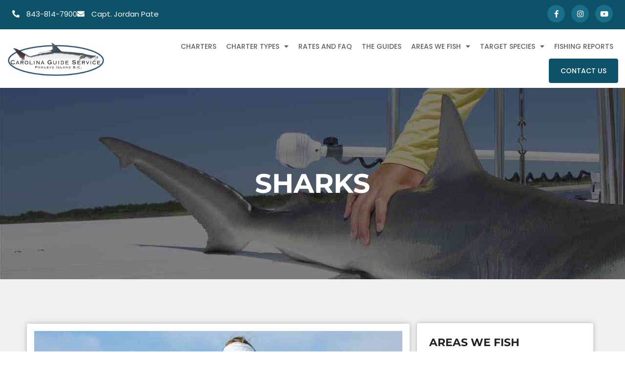

--- FILE ---
content_type: text/html; charset=UTF-8
request_url: https://carolinaguideservice.com/shark-fishing/
body_size: 16336
content:
<!doctype html>
<html lang="en-US" prefix="og: https://ogp.me/ns#">
<head>
	<meta charset="UTF-8">
	<meta name="viewport" content="width=device-width, initial-scale=1">
	<link rel="profile" href="https://gmpg.org/xfn/11">
	<!-- Global site tag (gtag.js) - Google Analytics -->
<script async src="https://www.googletagmanager.com/gtag/js?id=UA-18559390-1"></script>
<script>
  window.dataLayer = window.dataLayer || [];
  function gtag(){dataLayer.push(arguments);}
  gtag('js', new Date());

  gtag('config', 'UA-18559390-1');
</script>

<!-- Search Engine Optimization by Rank Math - https://rankmath.com/ -->
<title>Shark Fishing Charters with Capt. Jordan Pate</title>
<meta name="description" content="Carolina Guide Service. Custom inshore fishing charters serving coastal South Carolina, specializing in light tackle and fly fishing for anglers of all skill levels."/>
<meta name="robots" content="follow, index, max-snippet:-1, max-video-preview:-1, max-image-preview:large"/>
<link rel="canonical" href="https://carolinaguideservice.com/shark-fishing/" />
<meta property="og:locale" content="en_US" />
<meta property="og:type" content="article" />
<meta property="og:title" content="Shark Fishing Charters with Capt. Jordan Pate" />
<meta property="og:description" content="Carolina Guide Service. Custom inshore fishing charters serving coastal South Carolina, specializing in light tackle and fly fishing for anglers of all skill levels." />
<meta property="og:url" content="https://carolinaguideservice.com/shark-fishing/" />
<meta property="og:site_name" content="Carolina Guide Service" />
<meta property="og:updated_time" content="2024-02-21T00:45:02+00:00" />
<meta property="og:image" content="https://carolinaguideservice.com/wp-content/uploads/2021/04/headerShark-1.jpg" />
<meta property="og:image:secure_url" content="https://carolinaguideservice.com/wp-content/uploads/2021/04/headerShark-1.jpg" />
<meta property="og:image:width" content="2000" />
<meta property="og:image:height" content="600" />
<meta property="og:image:alt" content="Sharks" />
<meta property="og:image:type" content="image/jpeg" />
<meta property="article:published_time" content="2021-03-16T16:17:14+00:00" />
<meta property="article:modified_time" content="2024-02-21T00:45:02+00:00" />
<meta name="twitter:card" content="summary_large_image" />
<meta name="twitter:title" content="Shark Fishing Charters with Capt. Jordan Pate" />
<meta name="twitter:description" content="Carolina Guide Service. Custom inshore fishing charters serving coastal South Carolina, specializing in light tackle and fly fishing for anglers of all skill levels." />
<meta name="twitter:image" content="https://carolinaguideservice.com/wp-content/uploads/2021/04/headerShark-1.jpg" />
<meta name="twitter:label1" content="Time to read" />
<meta name="twitter:data1" content="Less than a minute" />
<script type="application/ld+json" class="rank-math-schema">{"@context":"https://schema.org","@graph":[{"@type":"Place","@id":"https://carolinaguideservice.com/#place","geo":{"@type":"GeoCoordinates","latitude":"33.495850","longitude":" -79.077600"},"hasMap":"https://www.google.com/maps/search/?api=1&amp;query=33.495850, -79.077600","address":{"@type":"PostalAddress","streetAddress":"169 Windover Dr,","addressLocality":"Pawleys Island","addressRegion":"South Carolina","postalCode":"29585","addressCountry":"United States"}},{"@type":"Organization","@id":"https://carolinaguideservice.com/#organization","name":"Carolina Guide Service","url":"https://carolinaguideservice.com","email":"captjordan@carolinaguideservice.com","address":{"@type":"PostalAddress","streetAddress":"169 Windover Dr,","addressLocality":"Pawleys Island","addressRegion":"South Carolina","postalCode":"29585","addressCountry":"United States"},"logo":{"@type":"ImageObject","@id":"https://carolinaguideservice.com/#logo","url":"https://carolinaguideservice.com/wp-content/uploads/2021/02/tarpon-logo-CGS.jpg","contentUrl":"https://carolinaguideservice.com/wp-content/uploads/2021/02/tarpon-logo-CGS.jpg","caption":"Carolina Guide Service","inLanguage":"en-US","width":"1800","height":"656"},"contactPoint":[{"@type":"ContactPoint","telephone":"1+843-814-7900","contactType":"customer support"}],"location":{"@id":"https://carolinaguideservice.com/#place"}},{"@type":"WebSite","@id":"https://carolinaguideservice.com/#website","url":"https://carolinaguideservice.com","name":"Carolina Guide Service","publisher":{"@id":"https://carolinaguideservice.com/#organization"},"inLanguage":"en-US"},{"@type":"ImageObject","@id":"https://carolinaguideservice.com/wp-content/uploads/2021/04/headerShark-1.jpg","url":"https://carolinaguideservice.com/wp-content/uploads/2021/04/headerShark-1.jpg","width":"2000","height":"600","inLanguage":"en-US"},{"@type":"WebPage","@id":"https://carolinaguideservice.com/shark-fishing/#webpage","url":"https://carolinaguideservice.com/shark-fishing/","name":"Shark Fishing Charters with Capt. Jordan Pate","datePublished":"2021-03-16T16:17:14+00:00","dateModified":"2024-02-21T00:45:02+00:00","isPartOf":{"@id":"https://carolinaguideservice.com/#website"},"primaryImageOfPage":{"@id":"https://carolinaguideservice.com/wp-content/uploads/2021/04/headerShark-1.jpg"},"inLanguage":"en-US"},{"@type":"Person","@id":"https://carolinaguideservice.com/author/steamworks/","name":"SteamWorks","url":"https://carolinaguideservice.com/author/steamworks/","image":{"@type":"ImageObject","@id":"https://secure.gravatar.com/avatar/47df13d11dfde2dc4f9698553015acbf2941e7dca39bda701941d67a902f391b?s=96&amp;d=mm&amp;r=g","url":"https://secure.gravatar.com/avatar/47df13d11dfde2dc4f9698553015acbf2941e7dca39bda701941d67a902f391b?s=96&amp;d=mm&amp;r=g","caption":"SteamWorks","inLanguage":"en-US"},"sameAs":["https://myrtle-beach-guide-service.flywheelsites.com"],"worksFor":{"@id":"https://carolinaguideservice.com/#organization"}},{"@type":"Article","headline":"Shark Fishing Charters with Capt. Jordan Pate","datePublished":"2021-03-16T16:17:14+00:00","dateModified":"2024-02-21T00:45:02+00:00","author":{"@id":"https://carolinaguideservice.com/author/steamworks/","name":"SteamWorks"},"publisher":{"@id":"https://carolinaguideservice.com/#organization"},"description":"Carolina Guide Service. Custom inshore fishing charters serving coastal South Carolina, specializing in light tackle and fly fishing for anglers of all skill levels.","name":"Shark Fishing Charters with Capt. Jordan Pate","@id":"https://carolinaguideservice.com/shark-fishing/#richSnippet","isPartOf":{"@id":"https://carolinaguideservice.com/shark-fishing/#webpage"},"image":{"@id":"https://carolinaguideservice.com/wp-content/uploads/2021/04/headerShark-1.jpg"},"inLanguage":"en-US","mainEntityOfPage":{"@id":"https://carolinaguideservice.com/shark-fishing/#webpage"}}]}</script>
<!-- /Rank Math WordPress SEO plugin -->

<link rel="alternate" type="application/rss+xml" title="Carolina Guide Service &raquo; Feed" href="https://carolinaguideservice.com/feed/" />
<link rel="alternate" type="application/rss+xml" title="Carolina Guide Service &raquo; Comments Feed" href="https://carolinaguideservice.com/comments/feed/" />
<link rel="alternate" title="oEmbed (JSON)" type="application/json+oembed" href="https://carolinaguideservice.com/wp-json/oembed/1.0/embed?url=https%3A%2F%2Fcarolinaguideservice.com%2Fshark-fishing%2F" />
<link rel="alternate" title="oEmbed (XML)" type="text/xml+oembed" href="https://carolinaguideservice.com/wp-json/oembed/1.0/embed?url=https%3A%2F%2Fcarolinaguideservice.com%2Fshark-fishing%2F&#038;format=xml" />
<style id='wp-img-auto-sizes-contain-inline-css'>
img:is([sizes=auto i],[sizes^="auto," i]){contain-intrinsic-size:3000px 1500px}
/*# sourceURL=wp-img-auto-sizes-contain-inline-css */
</style>
<style id='wp-emoji-styles-inline-css'>

	img.wp-smiley, img.emoji {
		display: inline !important;
		border: none !important;
		box-shadow: none !important;
		height: 1em !important;
		width: 1em !important;
		margin: 0 0.07em !important;
		vertical-align: -0.1em !important;
		background: none !important;
		padding: 0 !important;
	}
/*# sourceURL=wp-emoji-styles-inline-css */
</style>
<style id='global-styles-inline-css'>
:root{--wp--preset--aspect-ratio--square: 1;--wp--preset--aspect-ratio--4-3: 4/3;--wp--preset--aspect-ratio--3-4: 3/4;--wp--preset--aspect-ratio--3-2: 3/2;--wp--preset--aspect-ratio--2-3: 2/3;--wp--preset--aspect-ratio--16-9: 16/9;--wp--preset--aspect-ratio--9-16: 9/16;--wp--preset--color--black: #000000;--wp--preset--color--cyan-bluish-gray: #abb8c3;--wp--preset--color--white: #ffffff;--wp--preset--color--pale-pink: #f78da7;--wp--preset--color--vivid-red: #cf2e2e;--wp--preset--color--luminous-vivid-orange: #ff6900;--wp--preset--color--luminous-vivid-amber: #fcb900;--wp--preset--color--light-green-cyan: #7bdcb5;--wp--preset--color--vivid-green-cyan: #00d084;--wp--preset--color--pale-cyan-blue: #8ed1fc;--wp--preset--color--vivid-cyan-blue: #0693e3;--wp--preset--color--vivid-purple: #9b51e0;--wp--preset--gradient--vivid-cyan-blue-to-vivid-purple: linear-gradient(135deg,rgb(6,147,227) 0%,rgb(155,81,224) 100%);--wp--preset--gradient--light-green-cyan-to-vivid-green-cyan: linear-gradient(135deg,rgb(122,220,180) 0%,rgb(0,208,130) 100%);--wp--preset--gradient--luminous-vivid-amber-to-luminous-vivid-orange: linear-gradient(135deg,rgb(252,185,0) 0%,rgb(255,105,0) 100%);--wp--preset--gradient--luminous-vivid-orange-to-vivid-red: linear-gradient(135deg,rgb(255,105,0) 0%,rgb(207,46,46) 100%);--wp--preset--gradient--very-light-gray-to-cyan-bluish-gray: linear-gradient(135deg,rgb(238,238,238) 0%,rgb(169,184,195) 100%);--wp--preset--gradient--cool-to-warm-spectrum: linear-gradient(135deg,rgb(74,234,220) 0%,rgb(151,120,209) 20%,rgb(207,42,186) 40%,rgb(238,44,130) 60%,rgb(251,105,98) 80%,rgb(254,248,76) 100%);--wp--preset--gradient--blush-light-purple: linear-gradient(135deg,rgb(255,206,236) 0%,rgb(152,150,240) 100%);--wp--preset--gradient--blush-bordeaux: linear-gradient(135deg,rgb(254,205,165) 0%,rgb(254,45,45) 50%,rgb(107,0,62) 100%);--wp--preset--gradient--luminous-dusk: linear-gradient(135deg,rgb(255,203,112) 0%,rgb(199,81,192) 50%,rgb(65,88,208) 100%);--wp--preset--gradient--pale-ocean: linear-gradient(135deg,rgb(255,245,203) 0%,rgb(182,227,212) 50%,rgb(51,167,181) 100%);--wp--preset--gradient--electric-grass: linear-gradient(135deg,rgb(202,248,128) 0%,rgb(113,206,126) 100%);--wp--preset--gradient--midnight: linear-gradient(135deg,rgb(2,3,129) 0%,rgb(40,116,252) 100%);--wp--preset--font-size--small: 13px;--wp--preset--font-size--medium: 20px;--wp--preset--font-size--large: 36px;--wp--preset--font-size--x-large: 42px;--wp--preset--spacing--20: 0.44rem;--wp--preset--spacing--30: 0.67rem;--wp--preset--spacing--40: 1rem;--wp--preset--spacing--50: 1.5rem;--wp--preset--spacing--60: 2.25rem;--wp--preset--spacing--70: 3.38rem;--wp--preset--spacing--80: 5.06rem;--wp--preset--shadow--natural: 6px 6px 9px rgba(0, 0, 0, 0.2);--wp--preset--shadow--deep: 12px 12px 50px rgba(0, 0, 0, 0.4);--wp--preset--shadow--sharp: 6px 6px 0px rgba(0, 0, 0, 0.2);--wp--preset--shadow--outlined: 6px 6px 0px -3px rgb(255, 255, 255), 6px 6px rgb(0, 0, 0);--wp--preset--shadow--crisp: 6px 6px 0px rgb(0, 0, 0);}:root { --wp--style--global--content-size: 800px;--wp--style--global--wide-size: 1200px; }:where(body) { margin: 0; }.wp-site-blocks > .alignleft { float: left; margin-right: 2em; }.wp-site-blocks > .alignright { float: right; margin-left: 2em; }.wp-site-blocks > .aligncenter { justify-content: center; margin-left: auto; margin-right: auto; }:where(.wp-site-blocks) > * { margin-block-start: 24px; margin-block-end: 0; }:where(.wp-site-blocks) > :first-child { margin-block-start: 0; }:where(.wp-site-blocks) > :last-child { margin-block-end: 0; }:root { --wp--style--block-gap: 24px; }:root :where(.is-layout-flow) > :first-child{margin-block-start: 0;}:root :where(.is-layout-flow) > :last-child{margin-block-end: 0;}:root :where(.is-layout-flow) > *{margin-block-start: 24px;margin-block-end: 0;}:root :where(.is-layout-constrained) > :first-child{margin-block-start: 0;}:root :where(.is-layout-constrained) > :last-child{margin-block-end: 0;}:root :where(.is-layout-constrained) > *{margin-block-start: 24px;margin-block-end: 0;}:root :where(.is-layout-flex){gap: 24px;}:root :where(.is-layout-grid){gap: 24px;}.is-layout-flow > .alignleft{float: left;margin-inline-start: 0;margin-inline-end: 2em;}.is-layout-flow > .alignright{float: right;margin-inline-start: 2em;margin-inline-end: 0;}.is-layout-flow > .aligncenter{margin-left: auto !important;margin-right: auto !important;}.is-layout-constrained > .alignleft{float: left;margin-inline-start: 0;margin-inline-end: 2em;}.is-layout-constrained > .alignright{float: right;margin-inline-start: 2em;margin-inline-end: 0;}.is-layout-constrained > .aligncenter{margin-left: auto !important;margin-right: auto !important;}.is-layout-constrained > :where(:not(.alignleft):not(.alignright):not(.alignfull)){max-width: var(--wp--style--global--content-size);margin-left: auto !important;margin-right: auto !important;}.is-layout-constrained > .alignwide{max-width: var(--wp--style--global--wide-size);}body .is-layout-flex{display: flex;}.is-layout-flex{flex-wrap: wrap;align-items: center;}.is-layout-flex > :is(*, div){margin: 0;}body .is-layout-grid{display: grid;}.is-layout-grid > :is(*, div){margin: 0;}body{padding-top: 0px;padding-right: 0px;padding-bottom: 0px;padding-left: 0px;}a:where(:not(.wp-element-button)){text-decoration: underline;}:root :where(.wp-element-button, .wp-block-button__link){background-color: #32373c;border-width: 0;color: #fff;font-family: inherit;font-size: inherit;font-style: inherit;font-weight: inherit;letter-spacing: inherit;line-height: inherit;padding-top: calc(0.667em + 2px);padding-right: calc(1.333em + 2px);padding-bottom: calc(0.667em + 2px);padding-left: calc(1.333em + 2px);text-decoration: none;text-transform: inherit;}.has-black-color{color: var(--wp--preset--color--black) !important;}.has-cyan-bluish-gray-color{color: var(--wp--preset--color--cyan-bluish-gray) !important;}.has-white-color{color: var(--wp--preset--color--white) !important;}.has-pale-pink-color{color: var(--wp--preset--color--pale-pink) !important;}.has-vivid-red-color{color: var(--wp--preset--color--vivid-red) !important;}.has-luminous-vivid-orange-color{color: var(--wp--preset--color--luminous-vivid-orange) !important;}.has-luminous-vivid-amber-color{color: var(--wp--preset--color--luminous-vivid-amber) !important;}.has-light-green-cyan-color{color: var(--wp--preset--color--light-green-cyan) !important;}.has-vivid-green-cyan-color{color: var(--wp--preset--color--vivid-green-cyan) !important;}.has-pale-cyan-blue-color{color: var(--wp--preset--color--pale-cyan-blue) !important;}.has-vivid-cyan-blue-color{color: var(--wp--preset--color--vivid-cyan-blue) !important;}.has-vivid-purple-color{color: var(--wp--preset--color--vivid-purple) !important;}.has-black-background-color{background-color: var(--wp--preset--color--black) !important;}.has-cyan-bluish-gray-background-color{background-color: var(--wp--preset--color--cyan-bluish-gray) !important;}.has-white-background-color{background-color: var(--wp--preset--color--white) !important;}.has-pale-pink-background-color{background-color: var(--wp--preset--color--pale-pink) !important;}.has-vivid-red-background-color{background-color: var(--wp--preset--color--vivid-red) !important;}.has-luminous-vivid-orange-background-color{background-color: var(--wp--preset--color--luminous-vivid-orange) !important;}.has-luminous-vivid-amber-background-color{background-color: var(--wp--preset--color--luminous-vivid-amber) !important;}.has-light-green-cyan-background-color{background-color: var(--wp--preset--color--light-green-cyan) !important;}.has-vivid-green-cyan-background-color{background-color: var(--wp--preset--color--vivid-green-cyan) !important;}.has-pale-cyan-blue-background-color{background-color: var(--wp--preset--color--pale-cyan-blue) !important;}.has-vivid-cyan-blue-background-color{background-color: var(--wp--preset--color--vivid-cyan-blue) !important;}.has-vivid-purple-background-color{background-color: var(--wp--preset--color--vivid-purple) !important;}.has-black-border-color{border-color: var(--wp--preset--color--black) !important;}.has-cyan-bluish-gray-border-color{border-color: var(--wp--preset--color--cyan-bluish-gray) !important;}.has-white-border-color{border-color: var(--wp--preset--color--white) !important;}.has-pale-pink-border-color{border-color: var(--wp--preset--color--pale-pink) !important;}.has-vivid-red-border-color{border-color: var(--wp--preset--color--vivid-red) !important;}.has-luminous-vivid-orange-border-color{border-color: var(--wp--preset--color--luminous-vivid-orange) !important;}.has-luminous-vivid-amber-border-color{border-color: var(--wp--preset--color--luminous-vivid-amber) !important;}.has-light-green-cyan-border-color{border-color: var(--wp--preset--color--light-green-cyan) !important;}.has-vivid-green-cyan-border-color{border-color: var(--wp--preset--color--vivid-green-cyan) !important;}.has-pale-cyan-blue-border-color{border-color: var(--wp--preset--color--pale-cyan-blue) !important;}.has-vivid-cyan-blue-border-color{border-color: var(--wp--preset--color--vivid-cyan-blue) !important;}.has-vivid-purple-border-color{border-color: var(--wp--preset--color--vivid-purple) !important;}.has-vivid-cyan-blue-to-vivid-purple-gradient-background{background: var(--wp--preset--gradient--vivid-cyan-blue-to-vivid-purple) !important;}.has-light-green-cyan-to-vivid-green-cyan-gradient-background{background: var(--wp--preset--gradient--light-green-cyan-to-vivid-green-cyan) !important;}.has-luminous-vivid-amber-to-luminous-vivid-orange-gradient-background{background: var(--wp--preset--gradient--luminous-vivid-amber-to-luminous-vivid-orange) !important;}.has-luminous-vivid-orange-to-vivid-red-gradient-background{background: var(--wp--preset--gradient--luminous-vivid-orange-to-vivid-red) !important;}.has-very-light-gray-to-cyan-bluish-gray-gradient-background{background: var(--wp--preset--gradient--very-light-gray-to-cyan-bluish-gray) !important;}.has-cool-to-warm-spectrum-gradient-background{background: var(--wp--preset--gradient--cool-to-warm-spectrum) !important;}.has-blush-light-purple-gradient-background{background: var(--wp--preset--gradient--blush-light-purple) !important;}.has-blush-bordeaux-gradient-background{background: var(--wp--preset--gradient--blush-bordeaux) !important;}.has-luminous-dusk-gradient-background{background: var(--wp--preset--gradient--luminous-dusk) !important;}.has-pale-ocean-gradient-background{background: var(--wp--preset--gradient--pale-ocean) !important;}.has-electric-grass-gradient-background{background: var(--wp--preset--gradient--electric-grass) !important;}.has-midnight-gradient-background{background: var(--wp--preset--gradient--midnight) !important;}.has-small-font-size{font-size: var(--wp--preset--font-size--small) !important;}.has-medium-font-size{font-size: var(--wp--preset--font-size--medium) !important;}.has-large-font-size{font-size: var(--wp--preset--font-size--large) !important;}.has-x-large-font-size{font-size: var(--wp--preset--font-size--x-large) !important;}
:root :where(.wp-block-pullquote){font-size: 1.5em;line-height: 1.6;}
/*# sourceURL=global-styles-inline-css */
</style>
<link rel='stylesheet' id='hello-elementor-css' href='https://carolinaguideservice.com/wp-content/themes/hello-elementor/assets/css/reset.css?ver=3.4.5' media='all' />
<link rel='stylesheet' id='hello-elementor-theme-style-css' href='https://carolinaguideservice.com/wp-content/themes/hello-elementor/assets/css/theme.css?ver=3.4.5' media='all' />
<link rel='stylesheet' id='hello-elementor-header-footer-css' href='https://carolinaguideservice.com/wp-content/themes/hello-elementor/assets/css/header-footer.css?ver=3.4.5' media='all' />
<link rel='stylesheet' id='elementor-frontend-css' href='https://carolinaguideservice.com/wp-content/plugins/elementor/assets/css/frontend.min.css?ver=3.33.4' media='all' />
<style id='elementor-frontend-inline-css'>
.elementor-6892 .elementor-element.elementor-element-0fd885b:not(.elementor-motion-effects-element-type-background), .elementor-6892 .elementor-element.elementor-element-0fd885b > .elementor-motion-effects-container > .elementor-motion-effects-layer{background-image:url("https://carolinaguideservice.com/wp-content/uploads/2021/04/headerShark-1.jpg");}
/*# sourceURL=elementor-frontend-inline-css */
</style>
<link rel='stylesheet' id='widget-icon-list-css' href='https://carolinaguideservice.com/wp-content/plugins/elementor/assets/css/widget-icon-list.min.css?ver=3.33.4' media='all' />
<link rel='stylesheet' id='widget-social-icons-css' href='https://carolinaguideservice.com/wp-content/plugins/elementor/assets/css/widget-social-icons.min.css?ver=3.33.4' media='all' />
<link rel='stylesheet' id='e-apple-webkit-css' href='https://carolinaguideservice.com/wp-content/plugins/elementor/assets/css/conditionals/apple-webkit.min.css?ver=3.33.4' media='all' />
<link rel='stylesheet' id='widget-image-css' href='https://carolinaguideservice.com/wp-content/plugins/elementor/assets/css/widget-image.min.css?ver=3.33.4' media='all' />
<link rel='stylesheet' id='widget-nav-menu-css' href='https://carolinaguideservice.com/wp-content/plugins/elementor-pro/assets/css/widget-nav-menu.min.css?ver=3.33.2' media='all' />
<link rel='stylesheet' id='widget-heading-css' href='https://carolinaguideservice.com/wp-content/plugins/elementor/assets/css/widget-heading.min.css?ver=3.33.4' media='all' />
<link rel='stylesheet' id='elementor-icons-css' href='https://carolinaguideservice.com/wp-content/plugins/elementor/assets/lib/eicons/css/elementor-icons.min.css?ver=5.44.0' media='all' />
<link rel='stylesheet' id='elementor-post-7-css' href='https://carolinaguideservice.com/wp-content/uploads/elementor/css/post-7.css?ver=1768465248' media='all' />
<link rel='stylesheet' id='swiper-css' href='https://carolinaguideservice.com/wp-content/plugins/elementor/assets/lib/swiper/v8/css/swiper.min.css?ver=8.4.5' media='all' />
<link rel='stylesheet' id='e-swiper-css' href='https://carolinaguideservice.com/wp-content/plugins/elementor/assets/css/conditionals/e-swiper.min.css?ver=3.33.4' media='all' />
<link rel='stylesheet' id='widget-image-carousel-css' href='https://carolinaguideservice.com/wp-content/plugins/elementor/assets/css/widget-image-carousel.min.css?ver=3.33.4' media='all' />
<link rel='stylesheet' id='elementor-post-6939-css' href='https://carolinaguideservice.com/wp-content/uploads/elementor/css/post-6939.css?ver=1768484382' media='all' />
<link rel='stylesheet' id='elementor-post-18-css' href='https://carolinaguideservice.com/wp-content/uploads/elementor/css/post-18.css?ver=1768465248' media='all' />
<link rel='stylesheet' id='elementor-post-31-css' href='https://carolinaguideservice.com/wp-content/uploads/elementor/css/post-31.css?ver=1768465248' media='all' />
<link rel='stylesheet' id='elementor-post-6892-css' href='https://carolinaguideservice.com/wp-content/uploads/elementor/css/post-6892.css?ver=1768465750' media='all' />
<link rel='stylesheet' id='hello-elementor-child-style-css' href='https://carolinaguideservice.com/wp-content/themes/carolina-guide-child/style.css?ver=1.0.0' media='all' />
<link rel='stylesheet' id='elementor-gf-local-montserrat-css' href='https://carolinaguideservice.com/wp-content/uploads/elementor/google-fonts/css/montserrat.css?ver=1745586800' media='all' />
<link rel='stylesheet' id='elementor-gf-local-robotoslab-css' href='https://carolinaguideservice.com/wp-content/uploads/elementor/google-fonts/css/robotoslab.css?ver=1745586801' media='all' />
<link rel='stylesheet' id='elementor-gf-local-lato-css' href='https://carolinaguideservice.com/wp-content/uploads/elementor/google-fonts/css/lato.css?ver=1745586801' media='all' />
<link rel='stylesheet' id='elementor-gf-local-poppins-css' href='https://carolinaguideservice.com/wp-content/uploads/elementor/google-fonts/css/poppins.css?ver=1745586802' media='all' />
<link rel='stylesheet' id='elementor-icons-shared-0-css' href='https://carolinaguideservice.com/wp-content/plugins/elementor/assets/lib/font-awesome/css/fontawesome.min.css?ver=5.15.3' media='all' />
<link rel='stylesheet' id='elementor-icons-fa-solid-css' href='https://carolinaguideservice.com/wp-content/plugins/elementor/assets/lib/font-awesome/css/solid.min.css?ver=5.15.3' media='all' />
<link rel='stylesheet' id='elementor-icons-fa-brands-css' href='https://carolinaguideservice.com/wp-content/plugins/elementor/assets/lib/font-awesome/css/brands.min.css?ver=5.15.3' media='all' />
<script src="https://carolinaguideservice.com/wp-includes/js/jquery/jquery.min.js?ver=3.7.1" id="jquery-core-js"></script>
<script src="https://carolinaguideservice.com/wp-includes/js/jquery/jquery-migrate.min.js?ver=3.4.1" id="jquery-migrate-js"></script>
<link rel="https://api.w.org/" href="https://carolinaguideservice.com/wp-json/" /><link rel="alternate" title="JSON" type="application/json" href="https://carolinaguideservice.com/wp-json/wp/v2/pages/6939" /><link rel="EditURI" type="application/rsd+xml" title="RSD" href="https://carolinaguideservice.com/xmlrpc.php?rsd" />
<meta name="generator" content="WordPress 6.9" />
<link rel='shortlink' href='https://carolinaguideservice.com/?p=6939' />
<style id="wplmi-inline-css" type="text/css">
 span.wplmi-user-avatar { width: 16px;display: inline-block !important;flex-shrink: 0; } img.wplmi-elementor-avatar { border-radius: 100%;margin-right: 3px; }
</style>
<meta name="generator" content="Elementor 3.33.4; features: additional_custom_breakpoints; settings: css_print_method-external, google_font-enabled, font_display-auto">
			<style>
				.e-con.e-parent:nth-of-type(n+4):not(.e-lazyloaded):not(.e-no-lazyload),
				.e-con.e-parent:nth-of-type(n+4):not(.e-lazyloaded):not(.e-no-lazyload) * {
					background-image: none !important;
				}
				@media screen and (max-height: 1024px) {
					.e-con.e-parent:nth-of-type(n+3):not(.e-lazyloaded):not(.e-no-lazyload),
					.e-con.e-parent:nth-of-type(n+3):not(.e-lazyloaded):not(.e-no-lazyload) * {
						background-image: none !important;
					}
				}
				@media screen and (max-height: 640px) {
					.e-con.e-parent:nth-of-type(n+2):not(.e-lazyloaded):not(.e-no-lazyload),
					.e-con.e-parent:nth-of-type(n+2):not(.e-lazyloaded):not(.e-no-lazyload) * {
						background-image: none !important;
					}
				}
			</style>
			<link rel="icon" href="https://carolinaguideservice.com/wp-content/uploads/2021/05/favicon.png" sizes="32x32" />
<link rel="icon" href="https://carolinaguideservice.com/wp-content/uploads/2021/05/favicon.png" sizes="192x192" />
<link rel="apple-touch-icon" href="https://carolinaguideservice.com/wp-content/uploads/2021/05/favicon.png" />
<meta name="msapplication-TileImage" content="https://carolinaguideservice.com/wp-content/uploads/2021/05/favicon.png" />
		<style id="wp-custom-css">
			.main_header .elementor-widget-nav-menu .elementor-nav-menu--main .header_btn a.elementor-item{
    background-color: #0e5269;
    border: 1px solid #0e5269;
    color: #fff;
    padding: 15px 23px;
    border-radius: 4px;
}
.main_header .elementor-widget-nav-menu .elementor-nav-menu--main .header_btn a.elementor-item:hover{
    color: #222 !important;
    background-color: transparent;
    border-color: #222;
}
.main_header .elementor-element.elementor-element-64b4616 .elementor-nav-menu--main .elementor-item.elementor-item-active {
	color: #0e5269 !important;
    background-color: transparent;
    border-color: #222;
}
.fishing_reports_section .elementor-inner-section:hover .elementor-widget-button .elementor-button{
    background-color: #0e5269;
    border-color: #0e5269 !important;
    color: #fff;
}
.fishing_reports_section .elementor-widget-image-box .elementor-image-box-content{
    padding-left: 10px;
    padding-right: 10px;
}
.our_testimonials .elementor-widget-testimonial-carousel .swiper-slide.swiper-slide-active{
    background-color: #fff !important;
    box-shadow: 0 0 12px 0 rgba(0,0,0,.1);
    border-color: #0e5269 !important;
}
.our_testimonials .elementor-widget-testimonial-carousel .swiper-slide.swiper-slide-active .elementor-testimonial__image img{
    border-color: #0e5269;
}
.our_testimonials .elementor-widget-testimonial-carousel .swiper-slide.swiper-slide-active .elementor-testimonial__name{
    color: #0e5269;
}
.our_testimonials .swiper-wrapper{
    padding-bottom: 35px;
}


.fishing_reports .elementor-posts .elementor-post__card .elementor-post__meta-data{
    position: absolute;
    top: 0;
    right: 0;
    background-color: #0e5269;
    padding: 10px;
}


.fishing_reports .elementor-posts .elementor-post__card .elementor-post__read-more{
    background-color: transparent;
    border: 1px solid #222;
    border-radius: 4px;
    padding: 16px 34px;
}
.fishing_reports .elementor-posts .elementor-post__card .elementor-post__read-more:hover{
    background-color: #0e5269;
    color: #fff;
    border-color: #0e5269;
}
.fishing_reports .elementor-posts .elementor-post:hover .elementor-post__read-more{
    background-color: #0e5269;
    color: #fff;
    border-color: #0e5269;
}
.fishing_reports .elementor-posts .elementor-post:hover{
    border-bottom: 3px solid #0e5269;
    border-radius: 0 0 4px 4px;
}
.fishing_reports .elementor-posts .elementor-post:hover .elementor-post__card .elementor-post__title a{
    color: #0e5269;
}
.pagination_number .page-numbers.current{
    background: #0e5269;
    padding: 10px 18px;
        font-family: "Lato", Sans-serif;
    font-size: 17px;
    font-weight: 400;
    line-height: 27px;
	border: 1px solid  #0e5269;
    border-radius: 5px;
}
.pagination_number .page-numbers{
    background: #fff;
    padding: 10px 18px;
    font-family: "Lato", Sans-serif;
    font-size: 17px;
    font-weight: 400;
    line-height: 27px;
    border: 1px solid #000;
    border-radius: 5px;
}
.pagination_number .page-numbers:hover{
	 background: #0e5269;
	border: 1px solid  #0e5269;
}
.widgets-style .widgettitle{
   color: #222222;
    font-family: "Montserrat", Sans-serif;
    font-size: 24px;
    font-weight: 700;
    line-height: 32px;
}
.widgets-style .postform{
    color: #606060;
    font-family: "Lato", Sans-serif;
    font-size: 17px;
    font-weight: 400;
    line-height: 27px;
	    padding: 15px 15px;
}
.widgets-style .elementor-widget-container li a{
    color: #606060;
    font-family: "Lato", Sans-serif;
    font-size: 17px;
    font-weight: 400;
    line-height: 27px;
	    padding: 15px 8px;
}
.widgets-style .widget.widget_categories,#recent-posts-3{
     background: #fff;
    padding: 25px 30px 35px 30px;
    border: 1px solid #fff;
    border-radius: 4px;
	    box-shadow: 0 0 10px 0 rgb(0 0 0 / 15%);
	margin-top:30px;
}
.widgets-style .widget ul {
  list-style: none;
  padding: 0;
    color:#0E5269;
}
.widgets-style .widget li {
  padding-left: 1.3em;
}
.widgets-style .widget.widget_text{
   background: #0e5269;
   color: #fff;
    padding: 25px 30px 35px 30px;
    border: 1px solid #fff;
    border-radius: 4px;
        box-shadow: 0 0 10px 0 rgb(0 0 0 / 15%);
    margin-top:30px;
}
.widgets-style .widget li:before {
    font-size:16px;
  content: "\f061" !important;
font-family: "Font Awesome 5 Free";
	    font-weight: 900;
  display: inline-block;
  margin-left: -1.3em;
  width: 1.3em;
}
.widgets-style .elementor-widget-container{
  list-style: none;
}
.widgets-style .search-submit{
 display: none;
}
.widgets-style .textwidget{
  font-size: 24px !important;
}
.contact_us 
#input_1_1,#input_1_2,#input_1_3,#input_1_4,#input_1_5,#input_1_6{
   font-family: "Lato", Sans-serif;
    font-size: 17px;
    font-weight: 400;
    line-height: 27px;
	color:#606060!important
    border: 1px solid #e1e0dd;
    border-radius: 4px;
    background-color: #fff;
    padding: 15px 25px;
	    color: #606060;
}
  .contact_us .gform_wrapper .top_label li.gfield.gf_left_half, .gform_wrapper .top_label li.gfield.gf_right_half {
    vertical-align: unset;
}
 .contact_us .gform_wrapper img.ui-datepicker-trigger {

    display: none;
}
.contact_us .gform_wrapper .top_label input.medium.datepicker{
	width:100%;
}
.contact_us .gform_footer.top_label{
    display: flex;
  justify-content: center;
  align-items: center;
}
.contact_us #gform_submit_button_1{
    border: 1px solid #0E5269;   
    border-radius: 4px;
   }
.contact_us #gform_submit_button_1:hover{
	 color: #222;
    background-color: transparent;
    border-color: #222;
}
.main_footer .elementor-widget-wp-widget-recent-posts h5{
	display: none;
}
.main_footer .elementor-widget-wp-widget-recent-posts ul{
	padding-left: 0;
}
.main_footer .elementor-widget-wp-widget-recent-posts ul li{
	list-style: none;
	position: relative;	
	padding-bottom: 13px;
}
.main_footer .elementor-widget-wp-widget-recent-posts ul li:before{
    content: "\f061";
    font-family: "Font Awesome 5 Free";
    font-size: 14px;
    font-weight: 900;
    display: inline-block;
    color: #fff;
    margin-right: 8px;
}
.main_footer .elementor-widget-wp-widget-recent-posts ul li a{
	font-family: "Poppins", Sans-serif;
    font-size: 15px;
    font-weight: 400;
    line-height: 16px;
    color: #fff;
}
/*----Media Queries-----*/
@media only screen and (max-width: 1024px){
.main_header .elementor-element.elementor-element-64b4616 div.elementor-menu-toggle{
  margin-left: 80%;
}
}
@media only screen and (max-width: 767px){
.main_header .elementor-element.elementor-element-64b4616 div.elementor-menu-toggle{
  margin-left: 90px;
}
.widgets-style .widgettitle {
  
    font-size: 20px;
	    text-align: center;
	}
	.elementor-kit-7 h4 {
    font-size: 20px;
}
	.widgets-style .widget.widget_text {
    padding: 25px 29px 35px 29px;
	}
}		</style>
		</head>
<body class="wp-singular page-template-default page page-id-6939 wp-embed-responsive wp-theme-hello-elementor wp-child-theme-carolina-guide-child hello-elementor-default elementor-default elementor-kit-7 elementor-page elementor-page-6939 elementor-page-6892">


<a class="skip-link screen-reader-text" href="#content">Skip to content</a>

		<header data-elementor-type="header" data-elementor-id="18" class="elementor elementor-18 elementor-location-header" data-elementor-post-type="elementor_library">
					<section class="elementor-section elementor-top-section elementor-element elementor-element-e21a72b elementor-section-full_width elementor-section-height-default elementor-section-height-default" data-id="e21a72b" data-element_type="section" data-settings="{&quot;background_background&quot;:&quot;classic&quot;}">
						<div class="elementor-container elementor-column-gap-default">
					<div class="elementor-column elementor-col-50 elementor-top-column elementor-element elementor-element-c747cad" data-id="c747cad" data-element_type="column">
			<div class="elementor-widget-wrap elementor-element-populated">
						<div class="elementor-element elementor-element-6ae7790 elementor-icon-list--layout-inline elementor-list-item-link-inline elementor-align-left elementor-mobile-align-center elementor-widget elementor-widget-icon-list" data-id="6ae7790" data-element_type="widget" data-widget_type="icon-list.default">
				<div class="elementor-widget-container">
							<ul class="elementor-icon-list-items elementor-inline-items">
							<li class="elementor-icon-list-item elementor-inline-item">
											<a href="tel:843-814-7900">

												<span class="elementor-icon-list-icon">
							<i aria-hidden="true" class="fas fa-phone-alt"></i>						</span>
										<span class="elementor-icon-list-text">843-814-7900</span>
											</a>
									</li>
								<li class="elementor-icon-list-item elementor-inline-item">
											<a href="mailto:jordanpate@gmail.com">

												<span class="elementor-icon-list-icon">
							<i aria-hidden="true" class="fas fa-envelope"></i>						</span>
										<span class="elementor-icon-list-text">Capt. Jordan Pate</span>
											</a>
									</li>
						</ul>
						</div>
				</div>
					</div>
		</div>
				<div class="elementor-column elementor-col-50 elementor-top-column elementor-element elementor-element-c572f86" data-id="c572f86" data-element_type="column">
			<div class="elementor-widget-wrap elementor-element-populated">
						<div class="elementor-element elementor-element-180eeb5 e-grid-align-right e-grid-align-mobile-center elementor-shape-rounded elementor-grid-0 elementor-widget elementor-widget-social-icons" data-id="180eeb5" data-element_type="widget" data-widget_type="social-icons.default">
				<div class="elementor-widget-container">
							<div class="elementor-social-icons-wrapper elementor-grid" role="list">
							<span class="elementor-grid-item" role="listitem">
					<a class="elementor-icon elementor-social-icon elementor-social-icon-facebook-f elementor-repeater-item-d07c3eb" href="https://www.facebook.com/CarolinaGuideService/" target="_blank">
						<span class="elementor-screen-only">Facebook-f</span>
						<i aria-hidden="true" class="fab fa-facebook-f"></i>					</a>
				</span>
							<span class="elementor-grid-item" role="listitem">
					<a class="elementor-icon elementor-social-icon elementor-social-icon-instagram elementor-repeater-item-d2df492" href="https://www.instagram.com/captjordanpate/" target="_blank">
						<span class="elementor-screen-only">Instagram</span>
						<i aria-hidden="true" class="fab fa-instagram"></i>					</a>
				</span>
							<span class="elementor-grid-item" role="listitem">
					<a class="elementor-icon elementor-social-icon elementor-social-icon-youtube elementor-repeater-item-fc48e9e" href="https://www.youtube.com/jordanpate" target="_blank">
						<span class="elementor-screen-only">Youtube</span>
						<i aria-hidden="true" class="fab fa-youtube"></i>					</a>
				</span>
					</div>
						</div>
				</div>
					</div>
		</div>
					</div>
		</section>
				<section class="elementor-section elementor-top-section elementor-element elementor-element-606ef4c elementor-section-content-middle main_header elementor-section-full_width elementor-section-height-default elementor-section-height-default" data-id="606ef4c" data-element_type="section">
						<div class="elementor-container elementor-column-gap-default">
					<div class="elementor-column elementor-col-33 elementor-top-column elementor-element elementor-element-a2c36ce" data-id="a2c36ce" data-element_type="column">
			<div class="elementor-widget-wrap elementor-element-populated">
						<div class="elementor-element elementor-element-4033bb9 elementor-widget elementor-widget-image" data-id="4033bb9" data-element_type="widget" data-widget_type="image.default">
				<div class="elementor-widget-container">
																<a href="https://carolinaguideservice.com">
							<img loading="lazy" width="300" height="109" src="https://carolinaguideservice.com/wp-content/uploads/2021/02/tarpon-logo-CGS-300x109.jpg" class="attachment-medium size-medium wp-image-7239" alt="" srcset="https://carolinaguideservice.com/wp-content/uploads/2021/02/tarpon-logo-CGS-300x109.jpg 300w, https://carolinaguideservice.com/wp-content/uploads/2021/02/tarpon-logo-CGS-1024x373.jpg 1024w, https://carolinaguideservice.com/wp-content/uploads/2021/02/tarpon-logo-CGS-768x280.jpg 768w, https://carolinaguideservice.com/wp-content/uploads/2021/02/tarpon-logo-CGS-1536x560.jpg 1536w, https://carolinaguideservice.com/wp-content/uploads/2021/02/tarpon-logo-CGS.jpg 1800w" sizes="(max-width: 300px) 100vw, 300px" />								</a>
															</div>
				</div>
					</div>
		</div>
				<div class="elementor-column elementor-col-66 elementor-top-column elementor-element elementor-element-2953add" data-id="2953add" data-element_type="column">
			<div class="elementor-widget-wrap elementor-element-populated">
						<div class="elementor-element elementor-element-64b4616 elementor-nav-menu--stretch elementor-nav-menu__align-end elementor-nav-menu--dropdown-tablet elementor-nav-menu__text-align-aside elementor-nav-menu--toggle elementor-nav-menu--burger elementor-widget elementor-widget-nav-menu" data-id="64b4616" data-element_type="widget" data-settings="{&quot;full_width&quot;:&quot;stretch&quot;,&quot;layout&quot;:&quot;horizontal&quot;,&quot;submenu_icon&quot;:{&quot;value&quot;:&quot;&lt;i class=\&quot;fas fa-caret-down\&quot; aria-hidden=\&quot;true\&quot;&gt;&lt;\/i&gt;&quot;,&quot;library&quot;:&quot;fa-solid&quot;},&quot;toggle&quot;:&quot;burger&quot;}" data-widget_type="nav-menu.default">
				<div class="elementor-widget-container">
								<nav aria-label="Menu" class="elementor-nav-menu--main elementor-nav-menu__container elementor-nav-menu--layout-horizontal e--pointer-none">
				<ul id="menu-1-64b4616" class="elementor-nav-menu"><li class="menu-item menu-item-type-post_type menu-item-object-page menu-item-7310"><a href="https://carolinaguideservice.com/fishing-charters/" class="elementor-item">Charters</a></li>
<li class="menu-item menu-item-type-custom menu-item-object-custom menu-item-has-children menu-item-7999"><a href="#" class="elementor-item elementor-item-anchor">Charter Types</a>
<ul class="sub-menu elementor-nav-menu--dropdown">
	<li class="menu-item menu-item-type-post_type menu-item-object-page menu-item-7408"><a href="https://carolinaguideservice.com/inshore-light-tackle-fishing-charters/" class="elementor-sub-item">Inshore Fishing Charters</a></li>
	<li class="menu-item menu-item-type-post_type menu-item-object-page menu-item-7407"><a href="https://carolinaguideservice.com/nearshore-fishing-charters/" class="elementor-sub-item">Nearshore Fishing Charters</a></li>
	<li class="menu-item menu-item-type-post_type menu-item-object-page menu-item-7409"><a href="https://carolinaguideservice.com/tarpon-fishing-charters/" class="elementor-sub-item">Tarpon Fishing Charters</a></li>
	<li class="menu-item menu-item-type-post_type menu-item-object-page menu-item-7405"><a href="https://carolinaguideservice.com/shark-fishing-charters/" class="elementor-sub-item">Shark Fishing Charters</a></li>
	<li class="menu-item menu-item-type-post_type menu-item-object-page menu-item-7410"><a href="https://carolinaguideservice.com/fly-fishing-charters/" class="elementor-sub-item">Fly Fishing Charters</a></li>
	<li class="menu-item menu-item-type-post_type menu-item-object-page menu-item-7460"><a href="https://carolinaguideservice.com/tours-cruises/" class="elementor-sub-item">Tours &#038; Cruises</a></li>
</ul>
</li>
<li class="menu-item menu-item-type-post_type menu-item-object-page menu-item-7440"><a href="https://carolinaguideservice.com/rates-and-faq/" class="elementor-item">Rates and FAQ</a></li>
<li class="menu-item menu-item-type-post_type menu-item-object-page menu-item-9440"><a href="https://carolinaguideservice.com/the-guides/" class="elementor-item">The Guides</a></li>
<li class="menu-item menu-item-type-custom menu-item-object-custom menu-item-has-children menu-item-7365"><a href="/areas-we-fish/" class="elementor-item">Areas We Fish</a>
<ul class="sub-menu elementor-nav-menu--dropdown">
	<li class="menu-item menu-item-type-post_type menu-item-object-page menu-item-7370"><a href="https://carolinaguideservice.com/georgetown-fishing-charters/" class="elementor-sub-item">Georgetown – Winyah Bay</a></li>
	<li class="menu-item menu-item-type-post_type menu-item-object-page menu-item-7373"><a href="https://carolinaguideservice.com/pawleys-island-fishing-charters/" class="elementor-sub-item">Pawleys Island</a></li>
	<li class="menu-item menu-item-type-post_type menu-item-object-page menu-item-7371"><a href="https://carolinaguideservice.com/murrells-inlet-fishing-charters/" class="elementor-sub-item">Murrells Inlet</a></li>
	<li class="menu-item menu-item-type-post_type menu-item-object-page menu-item-7367"><a href="https://carolinaguideservice.com/mcclellanville-cape-romain/" class="elementor-sub-item">Cape Romain – Bulls Bay</a></li>
	<li class="menu-item menu-item-type-post_type menu-item-object-page menu-item-7372"><a href="https://carolinaguideservice.com/myrtle-beach-fishing-charters/" class="elementor-sub-item">Myrtle Beach</a></li>
	<li class="menu-item menu-item-type-post_type menu-item-object-page menu-item-7369"><a href="https://carolinaguideservice.com/edisto-island-kiawah/" class="elementor-sub-item">Edisto Island – Kiawah Island</a></li>
	<li class="menu-item menu-item-type-post_type menu-item-object-page menu-item-7368"><a href="https://carolinaguideservice.com/charleston-fishing-charters/" class="elementor-sub-item">Charleston</a></li>
</ul>
</li>
<li class="menu-item menu-item-type-custom menu-item-object-custom current-menu-ancestor current-menu-parent menu-item-has-children menu-item-7366"><a href="https://carolinaguideservice.com/target-species/" class="elementor-item">Target Species</a>
<ul class="sub-menu elementor-nav-menu--dropdown">
	<li class="menu-item menu-item-type-post_type menu-item-object-page menu-item-7380"><a href="https://carolinaguideservice.com/tarpon-fishing/" class="elementor-sub-item">Tarpon</a></li>
	<li class="menu-item menu-item-type-post_type menu-item-object-page menu-item-7374"><a href="https://carolinaguideservice.com/speckled-trout/" class="elementor-sub-item">“Speckled” Sea Trout</a></li>
	<li class="menu-item menu-item-type-post_type menu-item-object-page menu-item-7375"><a href="https://carolinaguideservice.com/black-drum-fishing/" class="elementor-sub-item">Black Drum</a></li>
	<li class="menu-item menu-item-type-post_type menu-item-object-page menu-item-7379"><a href="https://carolinaguideservice.com/sheepshead-fishing/" class="elementor-sub-item">Sheepshead</a></li>
	<li class="menu-item menu-item-type-post_type menu-item-object-page current-menu-item page_item page-item-6939 current_page_item menu-item-7378"><a href="https://carolinaguideservice.com/shark-fishing/" aria-current="page" class="elementor-sub-item elementor-item-active">Sharks</a></li>
	<li class="menu-item menu-item-type-post_type menu-item-object-page menu-item-7376"><a href="https://carolinaguideservice.com/flounder-fishing/" class="elementor-sub-item">Flounder</a></li>
	<li class="menu-item menu-item-type-post_type menu-item-object-page menu-item-7377"><a href="https://carolinaguideservice.com/redfish-charters/" class="elementor-sub-item">Redfish</a></li>
</ul>
</li>
<li class="menu-item menu-item-type-post_type menu-item-object-page menu-item-7312"><a href="https://carolinaguideservice.com/fishing-reports/" class="elementor-item">Fishing Reports</a></li>
<li class="header_btn menu-item menu-item-type-post_type menu-item-object-page menu-item-7309"><a href="https://carolinaguideservice.com/contact/" class="elementor-item">Contact Us</a></li>
</ul>			</nav>
					<div class="elementor-menu-toggle" role="button" tabindex="0" aria-label="Menu Toggle" aria-expanded="false">
			<i aria-hidden="true" role="presentation" class="elementor-menu-toggle__icon--open eicon-menu-bar"></i><i aria-hidden="true" role="presentation" class="elementor-menu-toggle__icon--close eicon-close"></i>		</div>
					<nav class="elementor-nav-menu--dropdown elementor-nav-menu__container" aria-hidden="true">
				<ul id="menu-2-64b4616" class="elementor-nav-menu"><li class="menu-item menu-item-type-post_type menu-item-object-page menu-item-7310"><a href="https://carolinaguideservice.com/fishing-charters/" class="elementor-item" tabindex="-1">Charters</a></li>
<li class="menu-item menu-item-type-custom menu-item-object-custom menu-item-has-children menu-item-7999"><a href="#" class="elementor-item elementor-item-anchor" tabindex="-1">Charter Types</a>
<ul class="sub-menu elementor-nav-menu--dropdown">
	<li class="menu-item menu-item-type-post_type menu-item-object-page menu-item-7408"><a href="https://carolinaguideservice.com/inshore-light-tackle-fishing-charters/" class="elementor-sub-item" tabindex="-1">Inshore Fishing Charters</a></li>
	<li class="menu-item menu-item-type-post_type menu-item-object-page menu-item-7407"><a href="https://carolinaguideservice.com/nearshore-fishing-charters/" class="elementor-sub-item" tabindex="-1">Nearshore Fishing Charters</a></li>
	<li class="menu-item menu-item-type-post_type menu-item-object-page menu-item-7409"><a href="https://carolinaguideservice.com/tarpon-fishing-charters/" class="elementor-sub-item" tabindex="-1">Tarpon Fishing Charters</a></li>
	<li class="menu-item menu-item-type-post_type menu-item-object-page menu-item-7405"><a href="https://carolinaguideservice.com/shark-fishing-charters/" class="elementor-sub-item" tabindex="-1">Shark Fishing Charters</a></li>
	<li class="menu-item menu-item-type-post_type menu-item-object-page menu-item-7410"><a href="https://carolinaguideservice.com/fly-fishing-charters/" class="elementor-sub-item" tabindex="-1">Fly Fishing Charters</a></li>
	<li class="menu-item menu-item-type-post_type menu-item-object-page menu-item-7460"><a href="https://carolinaguideservice.com/tours-cruises/" class="elementor-sub-item" tabindex="-1">Tours &#038; Cruises</a></li>
</ul>
</li>
<li class="menu-item menu-item-type-post_type menu-item-object-page menu-item-7440"><a href="https://carolinaguideservice.com/rates-and-faq/" class="elementor-item" tabindex="-1">Rates and FAQ</a></li>
<li class="menu-item menu-item-type-post_type menu-item-object-page menu-item-9440"><a href="https://carolinaguideservice.com/the-guides/" class="elementor-item" tabindex="-1">The Guides</a></li>
<li class="menu-item menu-item-type-custom menu-item-object-custom menu-item-has-children menu-item-7365"><a href="/areas-we-fish/" class="elementor-item" tabindex="-1">Areas We Fish</a>
<ul class="sub-menu elementor-nav-menu--dropdown">
	<li class="menu-item menu-item-type-post_type menu-item-object-page menu-item-7370"><a href="https://carolinaguideservice.com/georgetown-fishing-charters/" class="elementor-sub-item" tabindex="-1">Georgetown – Winyah Bay</a></li>
	<li class="menu-item menu-item-type-post_type menu-item-object-page menu-item-7373"><a href="https://carolinaguideservice.com/pawleys-island-fishing-charters/" class="elementor-sub-item" tabindex="-1">Pawleys Island</a></li>
	<li class="menu-item menu-item-type-post_type menu-item-object-page menu-item-7371"><a href="https://carolinaguideservice.com/murrells-inlet-fishing-charters/" class="elementor-sub-item" tabindex="-1">Murrells Inlet</a></li>
	<li class="menu-item menu-item-type-post_type menu-item-object-page menu-item-7367"><a href="https://carolinaguideservice.com/mcclellanville-cape-romain/" class="elementor-sub-item" tabindex="-1">Cape Romain – Bulls Bay</a></li>
	<li class="menu-item menu-item-type-post_type menu-item-object-page menu-item-7372"><a href="https://carolinaguideservice.com/myrtle-beach-fishing-charters/" class="elementor-sub-item" tabindex="-1">Myrtle Beach</a></li>
	<li class="menu-item menu-item-type-post_type menu-item-object-page menu-item-7369"><a href="https://carolinaguideservice.com/edisto-island-kiawah/" class="elementor-sub-item" tabindex="-1">Edisto Island – Kiawah Island</a></li>
	<li class="menu-item menu-item-type-post_type menu-item-object-page menu-item-7368"><a href="https://carolinaguideservice.com/charleston-fishing-charters/" class="elementor-sub-item" tabindex="-1">Charleston</a></li>
</ul>
</li>
<li class="menu-item menu-item-type-custom menu-item-object-custom current-menu-ancestor current-menu-parent menu-item-has-children menu-item-7366"><a href="https://carolinaguideservice.com/target-species/" class="elementor-item" tabindex="-1">Target Species</a>
<ul class="sub-menu elementor-nav-menu--dropdown">
	<li class="menu-item menu-item-type-post_type menu-item-object-page menu-item-7380"><a href="https://carolinaguideservice.com/tarpon-fishing/" class="elementor-sub-item" tabindex="-1">Tarpon</a></li>
	<li class="menu-item menu-item-type-post_type menu-item-object-page menu-item-7374"><a href="https://carolinaguideservice.com/speckled-trout/" class="elementor-sub-item" tabindex="-1">“Speckled” Sea Trout</a></li>
	<li class="menu-item menu-item-type-post_type menu-item-object-page menu-item-7375"><a href="https://carolinaguideservice.com/black-drum-fishing/" class="elementor-sub-item" tabindex="-1">Black Drum</a></li>
	<li class="menu-item menu-item-type-post_type menu-item-object-page menu-item-7379"><a href="https://carolinaguideservice.com/sheepshead-fishing/" class="elementor-sub-item" tabindex="-1">Sheepshead</a></li>
	<li class="menu-item menu-item-type-post_type menu-item-object-page current-menu-item page_item page-item-6939 current_page_item menu-item-7378"><a href="https://carolinaguideservice.com/shark-fishing/" aria-current="page" class="elementor-sub-item elementor-item-active" tabindex="-1">Sharks</a></li>
	<li class="menu-item menu-item-type-post_type menu-item-object-page menu-item-7376"><a href="https://carolinaguideservice.com/flounder-fishing/" class="elementor-sub-item" tabindex="-1">Flounder</a></li>
	<li class="menu-item menu-item-type-post_type menu-item-object-page menu-item-7377"><a href="https://carolinaguideservice.com/redfish-charters/" class="elementor-sub-item" tabindex="-1">Redfish</a></li>
</ul>
</li>
<li class="menu-item menu-item-type-post_type menu-item-object-page menu-item-7312"><a href="https://carolinaguideservice.com/fishing-reports/" class="elementor-item" tabindex="-1">Fishing Reports</a></li>
<li class="header_btn menu-item menu-item-type-post_type menu-item-object-page menu-item-7309"><a href="https://carolinaguideservice.com/contact/" class="elementor-item" tabindex="-1">Contact Us</a></li>
</ul>			</nav>
						</div>
				</div>
					</div>
		</div>
					</div>
		</section>
				</header>
				<div data-elementor-type="single-page" data-elementor-id="6892" class="elementor elementor-6892 elementor-location-single post-6939 page type-page status-publish has-post-thumbnail hentry" data-elementor-post-type="elementor_library">
					<section class="elementor-section elementor-top-section elementor-element elementor-element-0fd885b elementor-section-boxed elementor-section-height-default elementor-section-height-default" data-id="0fd885b" data-element_type="section" data-settings="{&quot;background_background&quot;:&quot;classic&quot;}">
						<div class="elementor-container elementor-column-gap-default">
					<div class="elementor-column elementor-col-100 elementor-top-column elementor-element elementor-element-b79ccd7" data-id="b79ccd7" data-element_type="column">
			<div class="elementor-widget-wrap elementor-element-populated">
						<div class="elementor-element elementor-element-63d3795 elementor-widget elementor-widget-heading" data-id="63d3795" data-element_type="widget" data-widget_type="heading.default">
				<div class="elementor-widget-container">
					<h1 class="elementor-heading-title elementor-size-default">Sharks</h1>				</div>
				</div>
					</div>
		</div>
					</div>
		</section>
				<section class="elementor-section elementor-top-section elementor-element elementor-element-186a713 elementor-section-full_width elementor-section-height-default elementor-section-height-default" data-id="186a713" data-element_type="section">
						<div class="elementor-container elementor-column-gap-no">
					<div class="elementor-column elementor-col-100 elementor-top-column elementor-element elementor-element-5b8b872" data-id="5b8b872" data-element_type="column">
			<div class="elementor-widget-wrap elementor-element-populated">
						<div class="elementor-element elementor-element-b0f555e elementor-widget elementor-widget-theme-post-content" data-id="b0f555e" data-element_type="widget" data-widget_type="theme-post-content.default">
				<div class="elementor-widget-container">
							<div data-elementor-type="wp-page" data-elementor-id="6939" class="elementor elementor-6939" data-elementor-post-type="page">
						<section class="elementor-section elementor-top-section elementor-element elementor-element-7d95e86 elementor-section-boxed elementor-section-height-default elementor-section-height-default" data-id="7d95e86" data-element_type="section" data-settings="{&quot;background_background&quot;:&quot;classic&quot;}">
						<div class="elementor-container elementor-column-gap-default">
					<div class="elementor-column elementor-col-50 elementor-top-column elementor-element elementor-element-47367e6" data-id="47367e6" data-element_type="column" data-settings="{&quot;background_background&quot;:&quot;classic&quot;}">
			<div class="elementor-widget-wrap elementor-element-populated">
						<section class="elementor-section elementor-inner-section elementor-element elementor-element-3662841 elementor-section-boxed elementor-section-height-default elementor-section-height-default" data-id="3662841" data-element_type="section" data-settings="{&quot;background_background&quot;:&quot;classic&quot;}">
						<div class="elementor-container elementor-column-gap-default">
					<div class="elementor-column elementor-col-100 elementor-inner-column elementor-element elementor-element-3d440a9" data-id="3d440a9" data-element_type="column">
			<div class="elementor-widget-wrap elementor-element-populated">
						<div class="elementor-element elementor-element-15aa8a3 elementor-widget elementor-widget-image" data-id="15aa8a3" data-element_type="widget" data-widget_type="image.default">
				<div class="elementor-widget-container">
															<img fetchpriority="high" fetchpriority="high" decoding="async" width="800" height="509" src="https://carolinaguideservice.com/wp-content/uploads/2021/04/Shark-Fishing-Myrtle-Beach-821-copy.jpg" class="attachment-large size-large wp-image-8107" alt="a picture of Sharks with Carolina Guide Service" srcset="https://carolinaguideservice.com/wp-content/uploads/2021/04/Shark-Fishing-Myrtle-Beach-821-copy.jpg 1000w, https://carolinaguideservice.com/wp-content/uploads/2021/04/Shark-Fishing-Myrtle-Beach-821-copy-300x191.jpg 300w, https://carolinaguideservice.com/wp-content/uploads/2021/04/Shark-Fishing-Myrtle-Beach-821-copy-768x488.jpg 768w" sizes="(max-width: 800px) 100vw, 800px" title="Sharks">															</div>
				</div>
					</div>
		</div>
					</div>
		</section>
				<section class="elementor-section elementor-inner-section elementor-element elementor-element-b374b93 elementor-reverse-mobile elementor-section-boxed elementor-section-height-default elementor-section-height-default" data-id="b374b93" data-element_type="section" data-settings="{&quot;background_background&quot;:&quot;classic&quot;}">
						<div class="elementor-container elementor-column-gap-default">
					<div class="elementor-column elementor-col-50 elementor-inner-column elementor-element elementor-element-4926c9d" data-id="4926c9d" data-element_type="column">
			<div class="elementor-widget-wrap elementor-element-populated">
						<div class="elementor-element elementor-element-c42ce47 elementor-widget elementor-widget-heading" data-id="c42ce47" data-element_type="widget" data-widget_type="heading.default">
				<div class="elementor-widget-container">
					<h2 class="elementor-heading-title elementor-size-default">Shark Fishing
</h2>				</div>
				</div>
				<div class="elementor-element elementor-element-bbb9326 elementor-mobile-align-center elementor-icon-list--layout-traditional elementor-list-item-link-full_width elementor-widget elementor-widget-icon-list" data-id="bbb9326" data-element_type="widget" data-widget_type="icon-list.default">
				<div class="elementor-widget-container">
							<ul class="elementor-icon-list-items">
							<li class="elementor-icon-list-item">
										<span class="elementor-icon-list-text">Species: Black-Tip Shark, Spinner Shark, Bull Shark, Lemon Shark, Sandbar Shark, Bonnet Head Shark</span>
									</li>
								<li class="elementor-icon-list-item">
										<span class="elementor-icon-list-text">Average Size: 15-80 pounds</span>
									</li>
								<li class="elementor-icon-list-item">
										<span class="elementor-icon-list-text">Best Season: May-September</span>
									</li>
						</ul>
						</div>
				</div>
					</div>
		</div>
				<div class="elementor-column elementor-col-50 elementor-inner-column elementor-element elementor-element-7928020" data-id="7928020" data-element_type="column" data-settings="{&quot;background_background&quot;:&quot;classic&quot;}">
			<div class="elementor-widget-wrap elementor-element-populated">
						<div class="elementor-element elementor-element-e791ae4 elementor-widget elementor-widget-image" data-id="e791ae4" data-element_type="widget" data-widget_type="image.default">
				<div class="elementor-widget-container">
															<img decoding="async" width="800" height="600" src="https://carolinaguideservice.com/wp-content/uploads/2023/04/IMG_5339-1024x768.jpg" class="attachment-large size-large wp-image-9246" alt="a picture of Sharks with Carolina Guide Service" srcset="https://carolinaguideservice.com/wp-content/uploads/2023/04/IMG_5339-1024x768.jpg 1024w, https://carolinaguideservice.com/wp-content/uploads/2023/04/IMG_5339-300x225.jpg 300w, https://carolinaguideservice.com/wp-content/uploads/2023/04/IMG_5339-768x576.jpg 768w, https://carolinaguideservice.com/wp-content/uploads/2023/04/IMG_5339-1536x1152.jpg 1536w, https://carolinaguideservice.com/wp-content/uploads/2023/04/IMG_5339.jpg 1920w" sizes="(max-width: 800px) 100vw, 800px" title="Sharks">															</div>
				</div>
					</div>
		</div>
					</div>
		</section>
				<section class="elementor-section elementor-inner-section elementor-element elementor-element-e4d64af elementor-section-boxed elementor-section-height-default elementor-section-height-default" data-id="e4d64af" data-element_type="section" data-settings="{&quot;background_background&quot;:&quot;classic&quot;}">
						<div class="elementor-container elementor-column-gap-default">
					<div class="elementor-column elementor-col-100 elementor-inner-column elementor-element elementor-element-e81433d" data-id="e81433d" data-element_type="column">
			<div class="elementor-widget-wrap elementor-element-populated">
						<div class="elementor-element elementor-element-3747987 elementor-widget elementor-widget-text-editor" data-id="3747987" data-element_type="widget" data-widget_type="text-editor.default">
				<div class="elementor-widget-container">
									Shark fishing in South Carolina is fun and exciting for fisherman of all ages. Sharks are abundant in the coastal estuaries and inlets and can be caught regularly during the Summer months. Common species of sharks the we catch are spinner sharks, black tip sharks, bull sharks, and sandbar sharks. Shark fishing charters are great for the whole family and kids in particular.

								</div>
				</div>
				<div class="elementor-element elementor-element-0aaeff6 elementor-pagination-position-outside elementor-widget elementor-widget-image-carousel" data-id="0aaeff6" data-element_type="widget" data-settings="{&quot;navigation&quot;:&quot;dots&quot;,&quot;autoplay&quot;:&quot;yes&quot;,&quot;pause_on_hover&quot;:&quot;yes&quot;,&quot;pause_on_interaction&quot;:&quot;yes&quot;,&quot;autoplay_speed&quot;:5000,&quot;infinite&quot;:&quot;yes&quot;,&quot;speed&quot;:500,&quot;image_spacing_custom&quot;:{&quot;unit&quot;:&quot;px&quot;,&quot;size&quot;:20,&quot;sizes&quot;:[]},&quot;image_spacing_custom_tablet&quot;:{&quot;unit&quot;:&quot;px&quot;,&quot;size&quot;:&quot;&quot;,&quot;sizes&quot;:[]},&quot;image_spacing_custom_mobile&quot;:{&quot;unit&quot;:&quot;px&quot;,&quot;size&quot;:&quot;&quot;,&quot;sizes&quot;:[]}}" data-widget_type="image-carousel.default">
				<div class="elementor-widget-container">
							<div class="elementor-image-carousel-wrapper swiper" role="region" aria-roledescription="carousel" aria-label="Image Carousel" dir="ltr">
			<div class="elementor-image-carousel swiper-wrapper" aria-live="off">
								<div class="swiper-slide" role="group" aria-roledescription="slide" aria-label="1 of 5"><a data-elementor-open-lightbox="yes" data-elementor-lightbox-slideshow="0aaeff6" data-elementor-lightbox-title="Blacktip Shark Myrtle Beach Fishing Fishing Charters 01" data-e-action-hash="#elementor-action%3Aaction%3Dlightbox%26settings%[base64]" href="https://carolinaguideservice.com/wp-content/uploads/2021/04/Blacktip-Shark-Myrtle-Beach-Fishing-Fishing-Charters-01.jpg"><figure class="swiper-slide-inner"><img decoding="async" class="swiper-slide-image" src="https://carolinaguideservice.com/wp-content/uploads/2021/04/Blacktip-Shark-Myrtle-Beach-Fishing-Fishing-Charters-01.jpg" alt="Blacktip Shark Myrtle Beach Fishing Fishing Charters 01" title="Sharks"></figure></a></div><div class="swiper-slide" role="group" aria-roledescription="slide" aria-label="2 of 5"><a data-elementor-open-lightbox="yes" data-elementor-lightbox-slideshow="0aaeff6" data-elementor-lightbox-title="Myrtle-Beach-Shark-Fishing-011" data-e-action-hash="#elementor-action%3Aaction%3Dlightbox%26settings%3DeyJpZCI6ODEwNiwidXJsIjoiaHR0cHM6XC9cL2Nhcm9saW5hZ3VpZGVzZXJ2aWNlLmNvbVwvd3AtY29udGVudFwvdXBsb2Fkc1wvMjAyMVwvMDRcL015cnRsZS1CZWFjaC1TaGFyay1GaXNoaW5nLTAxMS5qcGciLCJzbGlkZXNob3ciOiIwYWFlZmY2In0%3D" href="https://carolinaguideservice.com/wp-content/uploads/2021/04/Myrtle-Beach-Shark-Fishing-011.jpg"><figure class="swiper-slide-inner"><img decoding="async" class="swiper-slide-image" src="https://carolinaguideservice.com/wp-content/uploads/2021/04/Myrtle-Beach-Shark-Fishing-011.jpg" alt="Myrtle-Beach-Shark-Fishing-011" title="Sharks"></figure></a></div><div class="swiper-slide" role="group" aria-roledescription="slide" aria-label="3 of 5"><a data-elementor-open-lightbox="yes" data-elementor-lightbox-slideshow="0aaeff6" data-elementor-lightbox-title="Shark-Fishing-Myrtle-Beach-821 copy" data-e-action-hash="#elementor-action%3Aaction%3Dlightbox%26settings%[base64]%3D%3D" href="https://carolinaguideservice.com/wp-content/uploads/2021/04/Shark-Fishing-Myrtle-Beach-821-copy.jpg"><figure class="swiper-slide-inner"><img decoding="async" class="swiper-slide-image" src="https://carolinaguideservice.com/wp-content/uploads/2021/04/Shark-Fishing-Myrtle-Beach-821-copy.jpg" alt="Shark-Fishing-Myrtle-Beach-821 copy" title="Sharks"></figure></a></div><div class="swiper-slide" role="group" aria-roledescription="slide" aria-label="4 of 5"><a data-elementor-open-lightbox="yes" data-elementor-lightbox-slideshow="0aaeff6" data-elementor-lightbox-title="IMG_2940" data-e-action-hash="#elementor-action%3Aaction%3Dlightbox%26settings%3DeyJpZCI6ODEwOCwidXJsIjoiaHR0cHM6XC9cL2Nhcm9saW5hZ3VpZGVzZXJ2aWNlLmNvbVwvd3AtY29udGVudFwvdXBsb2Fkc1wvMjAyMVwvMDRcL0lNR18yOTQwLnBuZyIsInNsaWRlc2hvdyI6IjBhYWVmZjYifQ%3D%3D" href="https://carolinaguideservice.com/wp-content/uploads/2021/04/IMG_2940.png"><figure class="swiper-slide-inner"><img decoding="async" class="swiper-slide-image" src="https://carolinaguideservice.com/wp-content/uploads/2021/04/IMG_2940.png" alt="IMG_2940" title="Sharks"></figure></a></div><div class="swiper-slide" role="group" aria-roledescription="slide" aria-label="5 of 5"><a data-elementor-open-lightbox="yes" data-elementor-lightbox-slideshow="0aaeff6" data-elementor-lightbox-title="IMG_3202" data-e-action-hash="#elementor-action%3Aaction%3Dlightbox%26settings%3DeyJpZCI6ODExMCwidXJsIjoiaHR0cHM6XC9cL2Nhcm9saW5hZ3VpZGVzZXJ2aWNlLmNvbVwvd3AtY29udGVudFwvdXBsb2Fkc1wvMjAyMVwvMDRcL0lNR18zMjAyLTEucG5nIiwic2xpZGVzaG93IjoiMGFhZWZmNiJ9" href="https://carolinaguideservice.com/wp-content/uploads/2021/04/IMG_3202-1.png"><figure class="swiper-slide-inner"><img decoding="async" class="swiper-slide-image" src="https://carolinaguideservice.com/wp-content/uploads/2021/04/IMG_3202-1.png" alt="IMG_3202" title="Sharks"></figure></a></div>			</div>
							
									<div class="swiper-pagination"></div>
									</div>
						</div>
				</div>
					</div>
		</div>
					</div>
		</section>
					</div>
		</div>
				<div class="elementor-column elementor-col-50 elementor-top-column elementor-element elementor-element-ba0d673" data-id="ba0d673" data-element_type="column">
			<div class="elementor-widget-wrap elementor-element-populated">
						<div class="elementor-element elementor-element-95107e7 elementor-widget elementor-widget-shortcode" data-id="95107e7" data-element_type="widget" data-widget_type="shortcode.default">
				<div class="elementor-widget-container">
							<div class="elementor-shortcode">		<div data-elementor-type="section" data-elementor-id="899" class="elementor elementor-899 elementor-location-single" data-elementor-post-type="elementor_library">
					<section class="elementor-section elementor-top-section elementor-element elementor-element-0dee0d3 elementor-section-boxed elementor-section-height-default elementor-section-height-default" data-id="0dee0d3" data-element_type="section">
						<div class="elementor-container elementor-column-gap-no">
					<div class="elementor-column elementor-col-100 elementor-top-column elementor-element elementor-element-a6d5c37" data-id="a6d5c37" data-element_type="column">
			<div class="elementor-widget-wrap elementor-element-populated">
						<section class="elementor-section elementor-inner-section elementor-element elementor-element-187b1bc elementor-section-boxed elementor-section-height-default elementor-section-height-default" data-id="187b1bc" data-element_type="section" data-settings="{&quot;background_background&quot;:&quot;classic&quot;}">
						<div class="elementor-container elementor-column-gap-default">
					<div class="elementor-column elementor-col-100 elementor-inner-column elementor-element elementor-element-e504ed4" data-id="e504ed4" data-element_type="column">
			<div class="elementor-widget-wrap elementor-element-populated">
						<div class="elementor-element elementor-element-b543a49 elementor-widget elementor-widget-heading" data-id="b543a49" data-element_type="widget" data-widget_type="heading.default">
				<div class="elementor-widget-container">
					<h2 class="elementor-heading-title elementor-size-default">Areas We Fish</h2>				</div>
				</div>
				<div class="elementor-element elementor-element-9a09a19 elementor-align-left elementor-icon-list--layout-traditional elementor-list-item-link-full_width elementor-widget elementor-widget-icon-list" data-id="9a09a19" data-element_type="widget" data-widget_type="icon-list.default">
				<div class="elementor-widget-container">
							<ul class="elementor-icon-list-items">
							<li class="elementor-icon-list-item">
											<a href="https://carolinaguideservice.com/georgetown-winyah-bay/">

												<span class="elementor-icon-list-icon">
							<i aria-hidden="true" class="fas fa-arrow-right"></i>						</span>
										<span class="elementor-icon-list-text">Georgetown – Winyah Bay</span>
											</a>
									</li>
								<li class="elementor-icon-list-item">
											<a href="https://carolinaguideservice.com/pawleys-island-fishing-charters/">

												<span class="elementor-icon-list-icon">
							<i aria-hidden="true" class="fas fa-arrow-right"></i>						</span>
										<span class="elementor-icon-list-text">Pawleys Island Fishing Charters</span>
											</a>
									</li>
								<li class="elementor-icon-list-item">
											<a href="https://carolinaguideservice.com/murrells-inlet/">

												<span class="elementor-icon-list-icon">
							<i aria-hidden="true" class="fas fa-arrow-right"></i>						</span>
										<span class="elementor-icon-list-text">Murrells Inlet</span>
											</a>
									</li>
								<li class="elementor-icon-list-item">
											<a href="https://carolinaguideservice.com/cape-romain-bulls-bay/">

												<span class="elementor-icon-list-icon">
							<i aria-hidden="true" class="fas fa-arrow-right"></i>						</span>
										<span class="elementor-icon-list-text">Cape Romain – Bulls Bay</span>
											</a>
									</li>
								<li class="elementor-icon-list-item">
											<a href="https://carolinaguideservice.com/myrtle-beach-fishing-charters/">

												<span class="elementor-icon-list-icon">
							<i aria-hidden="true" class="fas fa-arrow-right"></i>						</span>
										<span class="elementor-icon-list-text">Myrtle Beach Fishing Charters</span>
											</a>
									</li>
								<li class="elementor-icon-list-item">
											<a href="https://carolinaguideservice.com/edisto-island-kiawah-island/">

												<span class="elementor-icon-list-icon">
							<i aria-hidden="true" class="fas fa-arrow-right"></i>						</span>
										<span class="elementor-icon-list-text">Edisto Island – Kiawah Island</span>
											</a>
									</li>
								<li class="elementor-icon-list-item">
											<a href="https://carolinaguideservice.com/charleston">

												<span class="elementor-icon-list-icon">
							<i aria-hidden="true" class="fas fa-arrow-right"></i>						</span>
										<span class="elementor-icon-list-text">Charleston</span>
											</a>
									</li>
						</ul>
						</div>
				</div>
					</div>
		</div>
					</div>
		</section>
				<section class="elementor-section elementor-inner-section elementor-element elementor-element-9f8b71e elementor-section-boxed elementor-section-height-default elementor-section-height-default" data-id="9f8b71e" data-element_type="section" data-settings="{&quot;background_background&quot;:&quot;classic&quot;}">
						<div class="elementor-container elementor-column-gap-default">
					<div class="elementor-column elementor-col-100 elementor-inner-column elementor-element elementor-element-27de48d" data-id="27de48d" data-element_type="column">
			<div class="elementor-widget-wrap elementor-element-populated">
						<div class="elementor-element elementor-element-0f4c676 elementor-widget elementor-widget-heading" data-id="0f4c676" data-element_type="widget" data-widget_type="heading.default">
				<div class="elementor-widget-container">
					<h2 class="elementor-heading-title elementor-size-default">Recent Fishing Reports</h2>				</div>
				</div>
				<div class="elementor-element elementor-element-eb4afd8 elementor-grid-1 elementor-posts--thumbnail-left elementor-grid-tablet-2 elementor-grid-mobile-1 elementor-widget elementor-widget-posts" data-id="eb4afd8" data-element_type="widget" data-settings="{&quot;classic_columns&quot;:&quot;1&quot;,&quot;classic_row_gap&quot;:{&quot;unit&quot;:&quot;px&quot;,&quot;size&quot;:25,&quot;sizes&quot;:[]},&quot;classic_columns_tablet&quot;:&quot;2&quot;,&quot;classic_columns_mobile&quot;:&quot;1&quot;,&quot;classic_row_gap_tablet&quot;:{&quot;unit&quot;:&quot;px&quot;,&quot;size&quot;:&quot;&quot;,&quot;sizes&quot;:[]},&quot;classic_row_gap_mobile&quot;:{&quot;unit&quot;:&quot;px&quot;,&quot;size&quot;:&quot;&quot;,&quot;sizes&quot;:[]}}" data-widget_type="posts.classic">
				<div class="elementor-widget-container">
							<div class="elementor-posts-container elementor-posts elementor-posts--skin-classic elementor-grid" role="list">
				<article class="elementor-post elementor-grid-item post-9754 post type-post status-publish format-standard has-post-thumbnail hentry category-sc-fishing" role="listitem">
				<a class="elementor-post__thumbnail__link" href="https://carolinaguideservice.com/2026-fishing-calendar-inshore-nearshore/" tabindex="-1" >
			<div class="elementor-post__thumbnail"><img decoding="async" width="1920" height="1177" src="https://carolinaguideservice.com/wp-content/uploads/2024/11/IMG_0594.jpeg" class="attachment-full size-full wp-image-9636" alt="a picture of Sharks with Carolina Guide Service" title="Sharks" srcset="https://carolinaguideservice.com/wp-content/uploads/2024/11/IMG_0594.jpeg 1920w, https://carolinaguideservice.com/wp-content/uploads/2024/11/IMG_0594-300x184.jpeg 300w, https://carolinaguideservice.com/wp-content/uploads/2024/11/IMG_0594-1024x628.jpeg 1024w, https://carolinaguideservice.com/wp-content/uploads/2024/11/IMG_0594-768x471.jpeg 768w, https://carolinaguideservice.com/wp-content/uploads/2024/11/IMG_0594-1536x942.jpeg 1536w" sizes="(max-width: 1920px) 100vw, 1920px" /></div>
		</a>
				<div class="elementor-post__text">
				<h3 class="elementor-post__title">
			<a href="https://carolinaguideservice.com/2026-fishing-calendar-inshore-nearshore/" >
				South Carolina Inshore/Nearshore Fishing Calendar 2026			</a>
		</h3>
				<div class="elementor-post__meta-data">
					<span class="elementor-post-date">
			January 13, 2026		</span>
				</div>
				</div>
				</article>
				<article class="elementor-post elementor-grid-item post-9748 post type-post status-publish format-standard has-post-thumbnail hentry category-sc-fishing" role="listitem">
				<a class="elementor-post__thumbnail__link" href="https://carolinaguideservice.com/december-fishing-in-south-carolina/" tabindex="-1" >
			<div class="elementor-post__thumbnail"><img loading="lazy" loading="lazy" decoding="async" width="1920" height="1249" src="https://carolinaguideservice.com/wp-content/uploads/2024/01/IMG_2915.jpg" class="attachment-full size-full wp-image-9374" alt="a picture of Sharks with Carolina Guide Service" title="Sharks" srcset="https://carolinaguideservice.com/wp-content/uploads/2024/01/IMG_2915.jpg 1920w, https://carolinaguideservice.com/wp-content/uploads/2024/01/IMG_2915-300x195.jpg 300w, https://carolinaguideservice.com/wp-content/uploads/2024/01/IMG_2915-1024x666.jpg 1024w, https://carolinaguideservice.com/wp-content/uploads/2024/01/IMG_2915-768x500.jpg 768w, https://carolinaguideservice.com/wp-content/uploads/2024/01/IMG_2915-1536x999.jpg 1536w" sizes="(max-width: 1920px) 100vw, 1920px" /></div>
		</a>
				<div class="elementor-post__text">
				<h3 class="elementor-post__title">
			<a href="https://carolinaguideservice.com/december-fishing-in-south-carolina/" >
				December Fishing With Carolina Guide Service			</a>
		</h3>
				<div class="elementor-post__meta-data">
					<span class="elementor-post-date">
			December 8, 2025		</span>
				</div>
				</div>
				</article>
				<article class="elementor-post elementor-grid-item post-9745 post type-post status-publish format-standard has-post-thumbnail hentry category-winter-fishing" role="listitem">
				<a class="elementor-post__thumbnail__link" href="https://carolinaguideservice.com/winter-fishing-in-coastal-south-carolina/" tabindex="-1" >
			<div class="elementor-post__thumbnail"><img loading="lazy" loading="lazy" decoding="async" width="1920" height="1440" src="https://carolinaguideservice.com/wp-content/uploads/2024/01/IMG_0483.jpg" class="attachment-full size-full wp-image-9382" alt="a picture of Sharks with Carolina Guide Service" title="Sharks" srcset="https://carolinaguideservice.com/wp-content/uploads/2024/01/IMG_0483.jpg 1920w, https://carolinaguideservice.com/wp-content/uploads/2024/01/IMG_0483-300x225.jpg 300w, https://carolinaguideservice.com/wp-content/uploads/2024/01/IMG_0483-1024x768.jpg 1024w, https://carolinaguideservice.com/wp-content/uploads/2024/01/IMG_0483-768x576.jpg 768w, https://carolinaguideservice.com/wp-content/uploads/2024/01/IMG_0483-1536x1152.jpg 1536w" sizes="(max-width: 1920px) 100vw, 1920px" /></div>
		</a>
				<div class="elementor-post__text">
				<h3 class="elementor-post__title">
			<a href="https://carolinaguideservice.com/winter-fishing-in-coastal-south-carolina/" >
				Winter Fishing in Coastal South Carolina with Carolina Guide Service			</a>
		</h3>
				<div class="elementor-post__meta-data">
					<span class="elementor-post-date">
			November 12, 2025		</span>
				</div>
				</div>
				</article>
				<article class="elementor-post elementor-grid-item post-9741 post type-post status-publish format-standard has-post-thumbnail hentry category-carolina-fishing" role="listitem">
				<a class="elementor-post__thumbnail__link" href="https://carolinaguideservice.com/how-to-make-the-most-of-fall-fishing-sc/" tabindex="-1" >
			<div class="elementor-post__thumbnail"><img loading="lazy" loading="lazy" decoding="async" width="1920" height="1480" src="https://carolinaguideservice.com/wp-content/uploads/2024/11/IMG_3977.jpeg" class="attachment-full size-full wp-image-9631" alt="a picture of Sharks with Carolina Guide Service" title="Sharks" srcset="https://carolinaguideservice.com/wp-content/uploads/2024/11/IMG_3977.jpeg 1920w, https://carolinaguideservice.com/wp-content/uploads/2024/11/IMG_3977-300x231.jpeg 300w, https://carolinaguideservice.com/wp-content/uploads/2024/11/IMG_3977-1024x789.jpeg 1024w, https://carolinaguideservice.com/wp-content/uploads/2024/11/IMG_3977-768x592.jpeg 768w, https://carolinaguideservice.com/wp-content/uploads/2024/11/IMG_3977-1536x1184.jpeg 1536w" sizes="(max-width: 1920px) 100vw, 1920px" /></div>
		</a>
				<div class="elementor-post__text">
				<h3 class="elementor-post__title">
			<a href="https://carolinaguideservice.com/how-to-make-the-most-of-fall-fishing-sc/" >
				How to Make the Most of Fall Fishing in Coastal Carolina			</a>
		</h3>
				<div class="elementor-post__meta-data">
					<span class="elementor-post-date">
			October 16, 2025		</span>
				</div>
				</div>
				</article>
				<article class="elementor-post elementor-grid-item post-9737 post type-post status-publish format-standard has-post-thumbnail hentry category-fall-fishing" role="listitem">
				<a class="elementor-post__thumbnail__link" href="https://carolinaguideservice.com/the-first-fish-of-fall-in-south-carolina/" tabindex="-1" >
			<div class="elementor-post__thumbnail"><img loading="lazy" loading="lazy" decoding="async" width="1920" height="1326" src="https://carolinaguideservice.com/wp-content/uploads/2023/04/IMG_6757.jpg" class="attachment-full size-full wp-image-9266" alt="a picture of Sharks with Carolina Guide Service" title="Sharks" srcset="https://carolinaguideservice.com/wp-content/uploads/2023/04/IMG_6757.jpg 1920w, https://carolinaguideservice.com/wp-content/uploads/2023/04/IMG_6757-300x207.jpg 300w, https://carolinaguideservice.com/wp-content/uploads/2023/04/IMG_6757-1024x707.jpg 1024w, https://carolinaguideservice.com/wp-content/uploads/2023/04/IMG_6757-768x530.jpg 768w, https://carolinaguideservice.com/wp-content/uploads/2023/04/IMG_6757-1536x1061.jpg 1536w" sizes="(max-width: 1920px) 100vw, 1920px" /></div>
		</a>
				<div class="elementor-post__text">
				<h3 class="elementor-post__title">
			<a href="https://carolinaguideservice.com/the-first-fish-of-fall-in-south-carolina/" >
				The First Fish of Fall in South Carolina			</a>
		</h3>
				<div class="elementor-post__meta-data">
					<span class="elementor-post-date">
			September 10, 2025		</span>
				</div>
				</div>
				</article>
				</div>
		
						</div>
				</div>
					</div>
		</div>
					</div>
		</section>
				<section class="elementor-section elementor-inner-section elementor-element elementor-element-d10b76d elementor-section-boxed elementor-section-height-default elementor-section-height-default" data-id="d10b76d" data-element_type="section" data-settings="{&quot;background_background&quot;:&quot;classic&quot;}">
						<div class="elementor-container elementor-column-gap-default">
					<div class="elementor-column elementor-col-100 elementor-inner-column elementor-element elementor-element-657ab5c" data-id="657ab5c" data-element_type="column">
			<div class="elementor-widget-wrap elementor-element-populated">
						<div class="elementor-element elementor-element-690395b elementor-widget elementor-widget-heading" data-id="690395b" data-element_type="widget" data-widget_type="heading.default">
				<div class="elementor-widget-container">
					<h2 class="elementor-heading-title elementor-size-default">Target Species</h2>				</div>
				</div>
				<div class="elementor-element elementor-element-c676c99 elementor-align-left elementor-icon-list--layout-traditional elementor-list-item-link-full_width elementor-widget elementor-widget-icon-list" data-id="c676c99" data-element_type="widget" data-widget_type="icon-list.default">
				<div class="elementor-widget-container">
							<ul class="elementor-icon-list-items">
							<li class="elementor-icon-list-item">
											<a href="https://carolinaguideservice.com/tarpon/">

												<span class="elementor-icon-list-icon">
							<i aria-hidden="true" class="fas fa-arrow-right"></i>						</span>
										<span class="elementor-icon-list-text">Tarpon</span>
											</a>
									</li>
								<li class="elementor-icon-list-item">
											<a href="https://carolinaguideservice.com/speckled-sea-trout/">

												<span class="elementor-icon-list-icon">
							<i aria-hidden="true" class="fas fa-arrow-right"></i>						</span>
										<span class="elementor-icon-list-text">“Speckled” Sea Trout</span>
											</a>
									</li>
								<li class="elementor-icon-list-item">
											<a href="https://carolinaguideservice.com/black-drum/">

												<span class="elementor-icon-list-icon">
							<i aria-hidden="true" class="fas fa-arrow-right"></i>						</span>
										<span class="elementor-icon-list-text">Black Drum</span>
											</a>
									</li>
								<li class="elementor-icon-list-item">
											<a href="https://carolinaguideservice.com/sheepshead/">

												<span class="elementor-icon-list-icon">
							<i aria-hidden="true" class="fas fa-arrow-right"></i>						</span>
										<span class="elementor-icon-list-text">Sheepshead</span>
											</a>
									</li>
								<li class="elementor-icon-list-item">
											<a href="https://carolinaguideservice.com/sharks/">

												<span class="elementor-icon-list-icon">
							<i aria-hidden="true" class="fas fa-arrow-right"></i>						</span>
										<span class="elementor-icon-list-text">Sharks</span>
											</a>
									</li>
								<li class="elementor-icon-list-item">
											<a href="https://carolinaguideservice.com/flounder/">

												<span class="elementor-icon-list-icon">
							<i aria-hidden="true" class="fas fa-arrow-right"></i>						</span>
										<span class="elementor-icon-list-text">Flounder</span>
											</a>
									</li>
								<li class="elementor-icon-list-item">
											<a href="https://carolinaguideservice.com/redfish/">

												<span class="elementor-icon-list-icon">
							<i aria-hidden="true" class="fas fa-arrow-right"></i>						</span>
										<span class="elementor-icon-list-text">Redfish</span>
											</a>
									</li>
						</ul>
						</div>
				</div>
					</div>
		</div>
					</div>
		</section>
				<section class="elementor-section elementor-inner-section elementor-element elementor-element-b85ab50 elementor-section-boxed elementor-section-height-default elementor-section-height-default" data-id="b85ab50" data-element_type="section" data-settings="{&quot;background_background&quot;:&quot;classic&quot;}">
						<div class="elementor-container elementor-column-gap-default">
					<div class="elementor-column elementor-col-100 elementor-inner-column elementor-element elementor-element-be47584" data-id="be47584" data-element_type="column">
			<div class="elementor-widget-wrap elementor-element-populated">
						<div class="elementor-element elementor-element-e61f17c elementor-widget elementor-widget-heading" data-id="e61f17c" data-element_type="widget" data-widget_type="heading.default">
				<div class="elementor-widget-container">
					<h2 class="elementor-heading-title elementor-size-default">Helpful Links</h2>				</div>
				</div>
				<div class="elementor-element elementor-element-90e1e99 elementor-align-left elementor-icon-list--layout-traditional elementor-list-item-link-full_width elementor-widget elementor-widget-icon-list" data-id="90e1e99" data-element_type="widget" data-widget_type="icon-list.default">
				<div class="elementor-widget-container">
							<ul class="elementor-icon-list-items">
							<li class="elementor-icon-list-item">
											<a href="https://www.dnr.sc.gov/fish/saltrecs/records.html" target="_blank" rel="noopener">

												<span class="elementor-icon-list-icon">
							<i aria-hidden="true" class="fas fa-arrow-right"></i>						</span>
										<span class="elementor-icon-list-text">SC State Records</span>
											</a>
									</li>
								<li class="elementor-icon-list-item">
											<a href="https://www.dnr.sc.gov/regs/fishing.html" target="_blank" rel="noopener">

												<span class="elementor-icon-list-icon">
							<i aria-hidden="true" class="fas fa-arrow-right"></i>						</span>
										<span class="elementor-icon-list-text">SC Fishing Regulations</span>
											</a>
									</li>
								<li class="elementor-icon-list-item">
											<a href="https://www.pawleysisland.com/" target="_blank" rel="noopener">

												<span class="elementor-icon-list-icon">
							<i aria-hidden="true" class="fas fa-arrow-right"></i>						</span>
										<span class="elementor-icon-list-text">Pawleys Island Accomodations</span>
											</a>
									</li>
								<li class="elementor-icon-list-item">
											<a href="https://www.myrtlebeach.com/hotels/" target="_blank" rel="noopener">

												<span class="elementor-icon-list-icon">
							<i aria-hidden="true" class="fas fa-arrow-right"></i>						</span>
										<span class="elementor-icon-list-text">Myrtle Beach Hotels</span>
											</a>
									</li>
								<li class="elementor-icon-list-item">
											<a href="https://mcvl.net/vacation-rentals/" target="_blank" rel="noopener">

												<span class="elementor-icon-list-icon">
							<i aria-hidden="true" class="fas fa-arrow-right"></i>						</span>
										<span class="elementor-icon-list-text">McClellanville Rentals</span>
											</a>
									</li>
								<li class="elementor-icon-list-item">
											<a href="https://hammockcoastsc.com/" target="_blank" rel="noopener">

												<span class="elementor-icon-list-icon">
							<i aria-hidden="true" class="fas fa-arrow-right"></i>						</span>
										<span class="elementor-icon-list-text">Georgetown CVB</span>
											</a>
									</li>
								<li class="elementor-icon-list-item">
											<a href="https://marine.weather.gov/MapClick.php?lon=-79.15666580200194&#038;lat=33.32362442768293#.YkOhpDUpCUk" target="_blank" rel="noopener">

												<span class="elementor-icon-list-icon">
							<i aria-hidden="true" class="fas fa-arrow-right"></i>						</span>
										<span class="elementor-icon-list-text">Marine Forecast</span>
											</a>
									</li>
						</ul>
						</div>
				</div>
					</div>
		</div>
					</div>
		</section>
					</div>
		</div>
					</div>
		</section>
				</div>
		</div>
						</div>
				</div>
					</div>
		</div>
					</div>
		</section>
				</div>
						</div>
				</div>
					</div>
		</div>
					</div>
		</section>
				</div>
				<footer data-elementor-type="footer" data-elementor-id="31" class="elementor elementor-31 elementor-location-footer" data-elementor-post-type="elementor_library">
					<section class="elementor-section elementor-top-section elementor-element elementor-element-8d83734 main_footer elementor-section-boxed elementor-section-height-default elementor-section-height-default" data-id="8d83734" data-element_type="section" data-settings="{&quot;background_background&quot;:&quot;classic&quot;}">
						<div class="elementor-container elementor-column-gap-default">
					<div class="elementor-column elementor-col-100 elementor-top-column elementor-element elementor-element-18155bf" data-id="18155bf" data-element_type="column">
			<div class="elementor-widget-wrap elementor-element-populated">
						<section class="elementor-section elementor-inner-section elementor-element elementor-element-77da796 elementor-section-full_width elementor-section-content-middle elementor-section-height-default elementor-section-height-default" data-id="77da796" data-element_type="section">
						<div class="elementor-container elementor-column-gap-default">
					<div class="elementor-column elementor-col-50 elementor-inner-column elementor-element elementor-element-188d3bb" data-id="188d3bb" data-element_type="column">
			<div class="elementor-widget-wrap elementor-element-populated">
						<div class="elementor-element elementor-element-a55a881 elementor-widget elementor-widget-image" data-id="a55a881" data-element_type="widget" data-widget_type="image.default">
				<div class="elementor-widget-container">
																<a href="https://carolinaguideservice.com">
							<img loading="lazy" width="297" height="22" src="https://carolinaguideservice.com/wp-content/uploads/2021/02/footer_logo.png" class="attachment-full size-full wp-image-33" alt="Footer Logo" />								</a>
															</div>
				</div>
					</div>
		</div>
				<div class="elementor-column elementor-col-50 elementor-inner-column elementor-element elementor-element-b7aca42" data-id="b7aca42" data-element_type="column">
			<div class="elementor-widget-wrap elementor-element-populated">
						<div class="elementor-element elementor-element-c2c1601 elementor-icon-list--layout-inline elementor-align-right elementor-mobile-align-center elementor-tablet-align-center elementor-list-item-link-full_width elementor-widget elementor-widget-icon-list" data-id="c2c1601" data-element_type="widget" data-widget_type="icon-list.default">
				<div class="elementor-widget-container">
							<ul class="elementor-icon-list-items elementor-inline-items">
							<li class="elementor-icon-list-item elementor-inline-item">
											<a href="https://carolinaguideservice.com/">

											<span class="elementor-icon-list-text">Home</span>
											</a>
									</li>
								<li class="elementor-icon-list-item elementor-inline-item">
											<a href="https://carolinaguideservice.com/fishing-charters/">

											<span class="elementor-icon-list-text">Charters</span>
											</a>
									</li>
								<li class="elementor-icon-list-item elementor-inline-item">
											<a href="/testimonial/">

											<span class="elementor-icon-list-text">Testimonials</span>
											</a>
									</li>
								<li class="elementor-icon-list-item elementor-inline-item">
											<a href="https://carolinaguideservice.com/fishing-reports/">

											<span class="elementor-icon-list-text">Fishing Reports</span>
											</a>
									</li>
								<li class="elementor-icon-list-item elementor-inline-item">
											<a href="https://carolinaguideservice.com/fishing-photos/">

											<span class="elementor-icon-list-text">Photos</span>
											</a>
									</li>
								<li class="elementor-icon-list-item elementor-inline-item">
											<a href="https://carolinaguideservice.com/contact/">

											<span class="elementor-icon-list-text">Contact Us</span>
											</a>
									</li>
						</ul>
						</div>
				</div>
					</div>
		</div>
					</div>
		</section>
				<section class="elementor-section elementor-inner-section elementor-element elementor-element-ef1c234 elementor-section-full_width elementor-section-height-default elementor-section-height-default" data-id="ef1c234" data-element_type="section">
						<div class="elementor-container elementor-column-gap-default">
					<div class="elementor-column elementor-col-25 elementor-inner-column elementor-element elementor-element-d59dc55" data-id="d59dc55" data-element_type="column">
			<div class="elementor-widget-wrap elementor-element-populated">
						<div class="elementor-element elementor-element-6ae6def elementor-widget elementor-widget-heading" data-id="6ae6def" data-element_type="widget" data-widget_type="heading.default">
				<div class="elementor-widget-container">
					<h4 class="elementor-heading-title elementor-size-default">CAROLINA GUIDE SERVICE</h4>				</div>
				</div>
				<div class="elementor-element elementor-element-96e5023 elementor-widget elementor-widget-text-editor" data-id="96e5023" data-element_type="widget" data-widget_type="text-editor.default">
				<div class="elementor-widget-container">
									Custom inshore fishing charters serving coastal South Carolina, specializing in light tackle and fly fishing for anglers of all skill levels.
								</div>
				</div>
				<div class="elementor-element elementor-element-4045f42 elementor-widget elementor-widget-heading" data-id="4045f42" data-element_type="widget" data-widget_type="heading.default">
				<div class="elementor-widget-container">
					<h5 class="elementor-heading-title elementor-size-default">Contact Info:</h5>				</div>
				</div>
				<div class="elementor-element elementor-element-b6337bb elementor-widget elementor-widget-text-editor" data-id="b6337bb" data-element_type="widget" data-widget_type="text-editor.default">
				<div class="elementor-widget-container">
									<strong style="color: #ffff;">Phone:</strong> <a style="color: #fff;" href="tel:843-814-7900">843-814-7900</a>								</div>
				</div>
				<div class="elementor-element elementor-element-5447be3 elementor-widget elementor-widget-text-editor" data-id="5447be3" data-element_type="widget" data-widget_type="text-editor.default">
				<div class="elementor-widget-container">
									<strong style="color: #fff;">Email:</strong> <a style="color: #ffff;" href="mailto:jordanpate@gmail.com">Capt. Jordan Pate</a>								</div>
				</div>
				<div class="elementor-element elementor-element-9289cb9 e-grid-align-left elementor-shape-rounded elementor-grid-0 elementor-widget elementor-widget-social-icons" data-id="9289cb9" data-element_type="widget" data-widget_type="social-icons.default">
				<div class="elementor-widget-container">
							<div class="elementor-social-icons-wrapper elementor-grid" role="list">
							<span class="elementor-grid-item" role="listitem">
					<a class="elementor-icon elementor-social-icon elementor-social-icon-facebook-f elementor-repeater-item-d07c3eb" href="https://www.facebook.com/CarolinaGuideService/" target="_blank">
						<span class="elementor-screen-only">Facebook-f</span>
						<i aria-hidden="true" class="fab fa-facebook-f"></i>					</a>
				</span>
							<span class="elementor-grid-item" role="listitem">
					<a class="elementor-icon elementor-social-icon elementor-social-icon-instagram elementor-repeater-item-d2df492" href="https://www.instagram.com/captjordanpate/%20" target="_blank">
						<span class="elementor-screen-only">Instagram</span>
						<i aria-hidden="true" class="fab fa-instagram"></i>					</a>
				</span>
							<span class="elementor-grid-item" role="listitem">
					<a class="elementor-icon elementor-social-icon elementor-social-icon-youtube elementor-repeater-item-fc48e9e" href="https://www.youtube.com/jordanpate" target="_blank">
						<span class="elementor-screen-only">Youtube</span>
						<i aria-hidden="true" class="fab fa-youtube"></i>					</a>
				</span>
					</div>
						</div>
				</div>
					</div>
		</div>
				<div class="elementor-column elementor-col-25 elementor-inner-column elementor-element elementor-element-30491ab" data-id="30491ab" data-element_type="column">
			<div class="elementor-widget-wrap elementor-element-populated">
						<div class="elementor-element elementor-element-9d2ce6c elementor-widget elementor-widget-heading" data-id="9d2ce6c" data-element_type="widget" data-widget_type="heading.default">
				<div class="elementor-widget-container">
					<h4 class="elementor-heading-title elementor-size-default"><a href="/are-we-fish/">AREAS WE FISH</a></h4>				</div>
				</div>
				<div class="elementor-element elementor-element-52c61e4 elementor-align-left elementor-icon-list--layout-traditional elementor-list-item-link-full_width elementor-widget elementor-widget-icon-list" data-id="52c61e4" data-element_type="widget" data-widget_type="icon-list.default">
				<div class="elementor-widget-container">
							<ul class="elementor-icon-list-items">
							<li class="elementor-icon-list-item">
											<a href="/georgetown-fishing-charters/">

												<span class="elementor-icon-list-icon">
							<i aria-hidden="true" class="fas fa-arrow-right"></i>						</span>
										<span class="elementor-icon-list-text">Georgetown – Winyah Bay</span>
											</a>
									</li>
								<li class="elementor-icon-list-item">
											<a href="/pawleys-island-fishing-charters/">

												<span class="elementor-icon-list-icon">
							<i aria-hidden="true" class="fas fa-arrow-right"></i>						</span>
										<span class="elementor-icon-list-text">Pawleys Island Fishing Charters</span>
											</a>
									</li>
								<li class="elementor-icon-list-item">
											<a href="/murrells-inlet-fishing-charters/">

												<span class="elementor-icon-list-icon">
							<i aria-hidden="true" class="fas fa-arrow-right"></i>						</span>
										<span class="elementor-icon-list-text">Murrells Inlet</span>
											</a>
									</li>
								<li class="elementor-icon-list-item">
											<a href="/mcclellanville-cape-romain/">

												<span class="elementor-icon-list-icon">
							<i aria-hidden="true" class="fas fa-arrow-right"></i>						</span>
										<span class="elementor-icon-list-text">Cape Romain – Bulls Bay</span>
											</a>
									</li>
								<li class="elementor-icon-list-item">
											<a href="/myrtle-beach-fishing-charters/">

												<span class="elementor-icon-list-icon">
							<i aria-hidden="true" class="fas fa-arrow-right"></i>						</span>
										<span class="elementor-icon-list-text">Myrtle Beach Fishing Charters</span>
											</a>
									</li>
								<li class="elementor-icon-list-item">
											<a href="/edisto-island-kiawah/">

												<span class="elementor-icon-list-icon">
							<i aria-hidden="true" class="fas fa-arrow-right"></i>						</span>
										<span class="elementor-icon-list-text">Edisto Island – Kiawah Island</span>
											</a>
									</li>
								<li class="elementor-icon-list-item">
											<a href="/charleston-fishing-charters/">

												<span class="elementor-icon-list-icon">
							<i aria-hidden="true" class="fas fa-arrow-right"></i>						</span>
										<span class="elementor-icon-list-text">Charleston</span>
											</a>
									</li>
						</ul>
						</div>
				</div>
					</div>
		</div>
				<div class="elementor-column elementor-col-25 elementor-inner-column elementor-element elementor-element-c32c2d1" data-id="c32c2d1" data-element_type="column">
			<div class="elementor-widget-wrap elementor-element-populated">
						<div class="elementor-element elementor-element-cf1529e elementor-widget elementor-widget-heading" data-id="cf1529e" data-element_type="widget" data-widget_type="heading.default">
				<div class="elementor-widget-container">
					<h4 class="elementor-heading-title elementor-size-default"><a href="/target-species/">TARGET SPECIES</a></h4>				</div>
				</div>
				<div class="elementor-element elementor-element-118f943 elementor-align-left elementor-icon-list--layout-traditional elementor-list-item-link-full_width elementor-widget elementor-widget-icon-list" data-id="118f943" data-element_type="widget" data-widget_type="icon-list.default">
				<div class="elementor-widget-container">
							<ul class="elementor-icon-list-items">
							<li class="elementor-icon-list-item">
											<a href="/tarpon-fishing/">

												<span class="elementor-icon-list-icon">
							<i aria-hidden="true" class="fas fa-arrow-right"></i>						</span>
										<span class="elementor-icon-list-text">Tarpon</span>
											</a>
									</li>
								<li class="elementor-icon-list-item">
											<a href="/speckled-trout/">

												<span class="elementor-icon-list-icon">
							<i aria-hidden="true" class="fas fa-arrow-right"></i>						</span>
										<span class="elementor-icon-list-text">“Speckled” Sea Trout</span>
											</a>
									</li>
								<li class="elementor-icon-list-item">
											<a href="/black-drum-fishing/">

												<span class="elementor-icon-list-icon">
							<i aria-hidden="true" class="fas fa-arrow-right"></i>						</span>
										<span class="elementor-icon-list-text">Black Drum</span>
											</a>
									</li>
								<li class="elementor-icon-list-item">
											<a href="/sheepshead-fishing/">

												<span class="elementor-icon-list-icon">
							<i aria-hidden="true" class="fas fa-arrow-right"></i>						</span>
										<span class="elementor-icon-list-text">Sheepshead</span>
											</a>
									</li>
								<li class="elementor-icon-list-item">
											<a href="/shark-fishing/">

												<span class="elementor-icon-list-icon">
							<i aria-hidden="true" class="fas fa-arrow-right"></i>						</span>
										<span class="elementor-icon-list-text">Sharks</span>
											</a>
									</li>
								<li class="elementor-icon-list-item">
											<a href="/flounder-fishing/">

												<span class="elementor-icon-list-icon">
							<i aria-hidden="true" class="fas fa-arrow-right"></i>						</span>
										<span class="elementor-icon-list-text">Flounder</span>
											</a>
									</li>
								<li class="elementor-icon-list-item">
											<a href="/redfish-charters/">

												<span class="elementor-icon-list-icon">
							<i aria-hidden="true" class="fas fa-arrow-right"></i>						</span>
										<span class="elementor-icon-list-text">Redfish</span>
											</a>
									</li>
						</ul>
						</div>
				</div>
					</div>
		</div>
				<div class="elementor-column elementor-col-25 elementor-inner-column elementor-element elementor-element-25328a5" data-id="25328a5" data-element_type="column">
			<div class="elementor-widget-wrap elementor-element-populated">
						<div class="elementor-element elementor-element-45b4419 elementor-widget elementor-widget-heading" data-id="45b4419" data-element_type="widget" data-widget_type="heading.default">
				<div class="elementor-widget-container">
					<h4 class="elementor-heading-title elementor-size-default">RECENT FISHING REPORTS</h4>				</div>
				</div>
				<div class="elementor-element elementor-element-1e4cfb1 elementor-align-left elementor-icon-list--layout-traditional elementor-list-item-link-full_width elementor-widget elementor-widget-icon-list" data-id="1e4cfb1" data-element_type="widget" data-widget_type="icon-list.default">
				<div class="elementor-widget-container">
							<ul class="elementor-icon-list-items">
							<li class="elementor-icon-list-item">
											<a href="https://carolinaguideservice.com/springtime-flyfishing-in-south-carolina/">

												<span class="elementor-icon-list-icon">
							<i aria-hidden="true" class="fas fa-arrow-right"></i>						</span>
										<span class="elementor-icon-list-text">Springtime Flyfishing in South Carolina</span>
											</a>
									</li>
								<li class="elementor-icon-list-item">
											<a href="https://carolinaguideservice.com/fall-bull-redfish-run/">

												<span class="elementor-icon-list-icon">
							<i aria-hidden="true" class="fas fa-arrow-right"></i>						</span>
										<span class="elementor-icon-list-text"> Fall Bull Redfish Run</span>
											</a>
									</li>
								<li class="elementor-icon-list-item">
											<a href="https://carolinaguideservice.com/2021-tarpon-season-with-another-successful-south-carolina-tarpon-season-in-the-books-i-was-fortunate-to-experience-some-incredible-moments-that-i-will-never-forget-i-offer-tarpon-fishing-charters/">

												<span class="elementor-icon-list-icon">
							<i aria-hidden="true" class="fas fa-arrow-right"></i>						</span>
										<span class="elementor-icon-list-text"> 2021 Tarpon Fishing</span>
											</a>
									</li>
								<li class="elementor-icon-list-item">
											<a href="https://www.pawleysisland.com/">

												<span class="elementor-icon-list-icon">
							<i aria-hidden="true" class="fas fa-arrow-right"></i>						</span>
										<span class="elementor-icon-list-text">Pawleys Island Fishing Report</span>
											</a>
									</li>
								<li class="elementor-icon-list-item">
											<a href="https://carolinaguideservice.com/2020-fall-winyah-bay-fishing/">

												<span class="elementor-icon-list-icon">
							<i aria-hidden="true" class="fas fa-arrow-right"></i>						</span>
										<span class="elementor-icon-list-text">2020 Fall – Winyah Bay Fishing</span>
											</a>
									</li>
						</ul>
						</div>
				</div>
				<div class="elementor-element elementor-element-db9ede8 elementor-align-left elementor-hidden-desktop elementor-hidden-tablet elementor-hidden-phone elementor-icon-list--layout-traditional elementor-list-item-link-full_width elementor-widget elementor-widget-icon-list" data-id="db9ede8" data-element_type="widget" data-widget_type="icon-list.default">
				<div class="elementor-widget-container">
							<ul class="elementor-icon-list-items">
							<li class="elementor-icon-list-item">
											<a href="#">

												<span class="elementor-icon-list-icon">
							<i aria-hidden="true" class="fas fa-arrow-right"></i>						</span>
										<span class="elementor-icon-list-text">2020 Fall – Winyah Bay Fishing</span>
											</a>
									</li>
								<li class="elementor-icon-list-item">
											<a href="#">

												<span class="elementor-icon-list-icon">
							<i aria-hidden="true" class="fas fa-arrow-right"></i>						</span>
										<span class="elementor-icon-list-text">Spring 2020 Fishing Report –  Open for Business</span>
											</a>
									</li>
								<li class="elementor-icon-list-item">
											<a href="#">

												<span class="elementor-icon-list-icon">
							<i aria-hidden="true" class="fas fa-arrow-right"></i>						</span>
										<span class="elementor-icon-list-text">2020 Winter Fishing Report</span>
											</a>
									</li>
								<li class="elementor-icon-list-item">
											<a href="#">

												<span class="elementor-icon-list-icon">
							<i aria-hidden="true" class="fas fa-arrow-right"></i>						</span>
										<span class="elementor-icon-list-text">2018 – Year of Fishing in Review</span>
											</a>
									</li>
								<li class="elementor-icon-list-item">
											<a href="#">

												<span class="elementor-icon-list-icon">
							<i aria-hidden="true" class="fas fa-arrow-right"></i>						</span>
										<span class="elementor-icon-list-text">2018 Tarpon Fishing Highlight  Video</span>
											</a>
									</li>
						</ul>
						</div>
				</div>
					</div>
		</div>
					</div>
		</section>
				<section class="elementor-section elementor-inner-section elementor-element elementor-element-6cf44bb elementor-section-full_width elementor-section-content-middle elementor-section-height-default elementor-section-height-default" data-id="6cf44bb" data-element_type="section">
						<div class="elementor-container elementor-column-gap-default">
					<div class="elementor-column elementor-col-100 elementor-inner-column elementor-element elementor-element-4bf463d" data-id="4bf463d" data-element_type="column">
			<div class="elementor-widget-wrap elementor-element-populated">
						<div class="elementor-element elementor-element-1078551 elementor-widget elementor-widget-text-editor" data-id="1078551" data-element_type="widget" data-widget_type="text-editor.default">
				<div class="elementor-widget-container">
									Copyright © 2025 Carolina Guide Service. All Rights Reserved.								</div>
				</div>
					</div>
		</div>
					</div>
		</section>
					</div>
		</div>
					</div>
		</section>
				</footer>
		
<script type="speculationrules">
{"prefetch":[{"source":"document","where":{"and":[{"href_matches":"/*"},{"not":{"href_matches":["/wp-*.php","/wp-admin/*","/wp-content/uploads/*","/wp-content/*","/wp-content/plugins/*","/wp-content/themes/carolina-guide-child/*","/wp-content/themes/hello-elementor/*","/*\\?(.+)"]}},{"not":{"selector_matches":"a[rel~=\"nofollow\"]"}},{"not":{"selector_matches":".no-prefetch, .no-prefetch a"}}]},"eagerness":"conservative"}]}
</script>
			<script>
				const lazyloadRunObserver = () => {
					const lazyloadBackgrounds = document.querySelectorAll( `.e-con.e-parent:not(.e-lazyloaded)` );
					const lazyloadBackgroundObserver = new IntersectionObserver( ( entries ) => {
						entries.forEach( ( entry ) => {
							if ( entry.isIntersecting ) {
								let lazyloadBackground = entry.target;
								if( lazyloadBackground ) {
									lazyloadBackground.classList.add( 'e-lazyloaded' );
								}
								lazyloadBackgroundObserver.unobserve( entry.target );
							}
						});
					}, { rootMargin: '200px 0px 200px 0px' } );
					lazyloadBackgrounds.forEach( ( lazyloadBackground ) => {
						lazyloadBackgroundObserver.observe( lazyloadBackground );
					} );
				};
				const events = [
					'DOMContentLoaded',
					'elementor/lazyload/observe',
				];
				events.forEach( ( event ) => {
					document.addEventListener( event, lazyloadRunObserver );
				} );
			</script>
			<link rel='stylesheet' id='elementor-post-899-css' href='https://carolinaguideservice.com/wp-content/uploads/elementor/css/post-899.css?ver=1768467075' media='all' />
<link rel='stylesheet' id='widget-posts-css' href='https://carolinaguideservice.com/wp-content/plugins/elementor-pro/assets/css/widget-posts.min.css?ver=3.33.2' media='all' />
<script src="https://carolinaguideservice.com/wp-content/plugins/elementor/assets/js/webpack.runtime.min.js?ver=3.33.4" id="elementor-webpack-runtime-js"></script>
<script src="https://carolinaguideservice.com/wp-content/plugins/elementor/assets/js/frontend-modules.min.js?ver=3.33.4" id="elementor-frontend-modules-js"></script>
<script src="https://carolinaguideservice.com/wp-includes/js/jquery/ui/core.min.js?ver=1.13.3" id="jquery-ui-core-js"></script>
<script id="elementor-frontend-js-before">
var elementorFrontendConfig = {"environmentMode":{"edit":false,"wpPreview":false,"isScriptDebug":false},"i18n":{"shareOnFacebook":"Share on Facebook","shareOnTwitter":"Share on Twitter","pinIt":"Pin it","download":"Download","downloadImage":"Download image","fullscreen":"Fullscreen","zoom":"Zoom","share":"Share","playVideo":"Play Video","previous":"Previous","next":"Next","close":"Close","a11yCarouselPrevSlideMessage":"Previous slide","a11yCarouselNextSlideMessage":"Next slide","a11yCarouselFirstSlideMessage":"This is the first slide","a11yCarouselLastSlideMessage":"This is the last slide","a11yCarouselPaginationBulletMessage":"Go to slide"},"is_rtl":false,"breakpoints":{"xs":0,"sm":480,"md":768,"lg":1025,"xl":1440,"xxl":1600},"responsive":{"breakpoints":{"mobile":{"label":"Mobile Portrait","value":767,"default_value":767,"direction":"max","is_enabled":true},"mobile_extra":{"label":"Mobile Landscape","value":880,"default_value":880,"direction":"max","is_enabled":false},"tablet":{"label":"Tablet Portrait","value":1024,"default_value":1024,"direction":"max","is_enabled":true},"tablet_extra":{"label":"Tablet Landscape","value":1200,"default_value":1200,"direction":"max","is_enabled":false},"laptop":{"label":"Laptop","value":1366,"default_value":1366,"direction":"max","is_enabled":false},"widescreen":{"label":"Widescreen","value":2400,"default_value":2400,"direction":"min","is_enabled":false}},"hasCustomBreakpoints":false},"version":"3.33.4","is_static":false,"experimentalFeatures":{"additional_custom_breakpoints":true,"theme_builder_v2":true,"home_screen":true,"global_classes_should_enforce_capabilities":true,"e_variables":true,"cloud-library":true,"e_opt_in_v4_page":true,"import-export-customization":true,"e_pro_variables":true},"urls":{"assets":"https:\/\/carolinaguideservice.com\/wp-content\/plugins\/elementor\/assets\/","ajaxurl":"https:\/\/carolinaguideservice.com\/wp-admin\/admin-ajax.php","uploadUrl":"https:\/\/carolinaguideservice.com\/wp-content\/uploads"},"nonces":{"floatingButtonsClickTracking":"099e0989b9"},"swiperClass":"swiper","settings":{"page":[],"editorPreferences":[]},"kit":{"active_breakpoints":["viewport_mobile","viewport_tablet"],"global_image_lightbox":"yes","lightbox_enable_counter":"yes","lightbox_enable_fullscreen":"yes","lightbox_enable_zoom":"yes","lightbox_enable_share":"yes","lightbox_title_src":"title","lightbox_description_src":"description"},"post":{"id":6939,"title":"Shark%20Fishing%20Charters%20with%20Capt.%20Jordan%20Pate","excerpt":"","featuredImage":"https:\/\/carolinaguideservice.com\/wp-content\/uploads\/2021\/04\/headerShark-1-1024x307.jpg"}};
//# sourceURL=elementor-frontend-js-before
</script>
<script src="https://carolinaguideservice.com/wp-content/plugins/elementor/assets/js/frontend.min.js?ver=3.33.4" id="elementor-frontend-js"></script>
<script src="https://carolinaguideservice.com/wp-content/plugins/elementor-pro/assets/lib/smartmenus/jquery.smartmenus.min.js?ver=1.2.1" id="smartmenus-js"></script>
<script src="https://carolinaguideservice.com/wp-content/plugins/elementor/assets/lib/swiper/v8/swiper.min.js?ver=8.4.5" id="swiper-js"></script>
<script src="https://carolinaguideservice.com/wp-includes/js/imagesloaded.min.js?ver=5.0.0" id="imagesloaded-js"></script>
<script src="https://carolinaguideservice.com/wp-content/plugins/elementor-pro/assets/js/webpack-pro.runtime.min.js?ver=3.33.2" id="elementor-pro-webpack-runtime-js"></script>
<script src="https://carolinaguideservice.com/wp-includes/js/dist/hooks.min.js?ver=dd5603f07f9220ed27f1" id="wp-hooks-js"></script>
<script src="https://carolinaguideservice.com/wp-includes/js/dist/i18n.min.js?ver=c26c3dc7bed366793375" id="wp-i18n-js"></script>
<script id="wp-i18n-js-after">
wp.i18n.setLocaleData( { 'text direction\u0004ltr': [ 'ltr' ] } );
//# sourceURL=wp-i18n-js-after
</script>
<script id="elementor-pro-frontend-js-before">
var ElementorProFrontendConfig = {"ajaxurl":"https:\/\/carolinaguideservice.com\/wp-admin\/admin-ajax.php","nonce":"c8e2540478","urls":{"assets":"https:\/\/carolinaguideservice.com\/wp-content\/plugins\/elementor-pro\/assets\/","rest":"https:\/\/carolinaguideservice.com\/wp-json\/"},"settings":{"lazy_load_background_images":true},"popup":{"hasPopUps":true},"shareButtonsNetworks":{"facebook":{"title":"Facebook","has_counter":true},"twitter":{"title":"Twitter"},"linkedin":{"title":"LinkedIn","has_counter":true},"pinterest":{"title":"Pinterest","has_counter":true},"reddit":{"title":"Reddit","has_counter":true},"vk":{"title":"VK","has_counter":true},"odnoklassniki":{"title":"OK","has_counter":true},"tumblr":{"title":"Tumblr"},"digg":{"title":"Digg"},"skype":{"title":"Skype"},"stumbleupon":{"title":"StumbleUpon","has_counter":true},"mix":{"title":"Mix"},"telegram":{"title":"Telegram"},"pocket":{"title":"Pocket","has_counter":true},"xing":{"title":"XING","has_counter":true},"whatsapp":{"title":"WhatsApp"},"email":{"title":"Email"},"print":{"title":"Print"},"x-twitter":{"title":"X"},"threads":{"title":"Threads"}},"facebook_sdk":{"lang":"en_US","app_id":""},"lottie":{"defaultAnimationUrl":"https:\/\/carolinaguideservice.com\/wp-content\/plugins\/elementor-pro\/modules\/lottie\/assets\/animations\/default.json"}};
//# sourceURL=elementor-pro-frontend-js-before
</script>
<script src="https://carolinaguideservice.com/wp-content/plugins/elementor-pro/assets/js/frontend.min.js?ver=3.33.2" id="elementor-pro-frontend-js"></script>
<script src="https://carolinaguideservice.com/wp-content/plugins/elementor-pro/assets/js/elements-handlers.min.js?ver=3.33.2" id="pro-elements-handlers-js"></script>
<script id="wp-emoji-settings" type="application/json">
{"baseUrl":"https://s.w.org/images/core/emoji/17.0.2/72x72/","ext":".png","svgUrl":"https://s.w.org/images/core/emoji/17.0.2/svg/","svgExt":".svg","source":{"concatemoji":"https://carolinaguideservice.com/wp-includes/js/wp-emoji-release.min.js?ver=6.9"}}
</script>
<script type="module">
/*! This file is auto-generated */
const a=JSON.parse(document.getElementById("wp-emoji-settings").textContent),o=(window._wpemojiSettings=a,"wpEmojiSettingsSupports"),s=["flag","emoji"];function i(e){try{var t={supportTests:e,timestamp:(new Date).valueOf()};sessionStorage.setItem(o,JSON.stringify(t))}catch(e){}}function c(e,t,n){e.clearRect(0,0,e.canvas.width,e.canvas.height),e.fillText(t,0,0);t=new Uint32Array(e.getImageData(0,0,e.canvas.width,e.canvas.height).data);e.clearRect(0,0,e.canvas.width,e.canvas.height),e.fillText(n,0,0);const a=new Uint32Array(e.getImageData(0,0,e.canvas.width,e.canvas.height).data);return t.every((e,t)=>e===a[t])}function p(e,t){e.clearRect(0,0,e.canvas.width,e.canvas.height),e.fillText(t,0,0);var n=e.getImageData(16,16,1,1);for(let e=0;e<n.data.length;e++)if(0!==n.data[e])return!1;return!0}function u(e,t,n,a){switch(t){case"flag":return n(e,"\ud83c\udff3\ufe0f\u200d\u26a7\ufe0f","\ud83c\udff3\ufe0f\u200b\u26a7\ufe0f")?!1:!n(e,"\ud83c\udde8\ud83c\uddf6","\ud83c\udde8\u200b\ud83c\uddf6")&&!n(e,"\ud83c\udff4\udb40\udc67\udb40\udc62\udb40\udc65\udb40\udc6e\udb40\udc67\udb40\udc7f","\ud83c\udff4\u200b\udb40\udc67\u200b\udb40\udc62\u200b\udb40\udc65\u200b\udb40\udc6e\u200b\udb40\udc67\u200b\udb40\udc7f");case"emoji":return!a(e,"\ud83e\u1fac8")}return!1}function f(e,t,n,a){let r;const o=(r="undefined"!=typeof WorkerGlobalScope&&self instanceof WorkerGlobalScope?new OffscreenCanvas(300,150):document.createElement("canvas")).getContext("2d",{willReadFrequently:!0}),s=(o.textBaseline="top",o.font="600 32px Arial",{});return e.forEach(e=>{s[e]=t(o,e,n,a)}),s}function r(e){var t=document.createElement("script");t.src=e,t.defer=!0,document.head.appendChild(t)}a.supports={everything:!0,everythingExceptFlag:!0},new Promise(t=>{let n=function(){try{var e=JSON.parse(sessionStorage.getItem(o));if("object"==typeof e&&"number"==typeof e.timestamp&&(new Date).valueOf()<e.timestamp+604800&&"object"==typeof e.supportTests)return e.supportTests}catch(e){}return null}();if(!n){if("undefined"!=typeof Worker&&"undefined"!=typeof OffscreenCanvas&&"undefined"!=typeof URL&&URL.createObjectURL&&"undefined"!=typeof Blob)try{var e="postMessage("+f.toString()+"("+[JSON.stringify(s),u.toString(),c.toString(),p.toString()].join(",")+"));",a=new Blob([e],{type:"text/javascript"});const r=new Worker(URL.createObjectURL(a),{name:"wpTestEmojiSupports"});return void(r.onmessage=e=>{i(n=e.data),r.terminate(),t(n)})}catch(e){}i(n=f(s,u,c,p))}t(n)}).then(e=>{for(const n in e)a.supports[n]=e[n],a.supports.everything=a.supports.everything&&a.supports[n],"flag"!==n&&(a.supports.everythingExceptFlag=a.supports.everythingExceptFlag&&a.supports[n]);var t;a.supports.everythingExceptFlag=a.supports.everythingExceptFlag&&!a.supports.flag,a.supports.everything||((t=a.source||{}).concatemoji?r(t.concatemoji):t.wpemoji&&t.twemoji&&(r(t.twemoji),r(t.wpemoji)))});
//# sourceURL=https://carolinaguideservice.com/wp-includes/js/wp-emoji-loader.min.js
</script>

</body>
</html>


--- FILE ---
content_type: text/css; charset=UTF-8
request_url: https://carolinaguideservice.com/wp-content/uploads/elementor/css/post-7.css?ver=1768465248
body_size: 164
content:
.elementor-kit-7{--e-global-color-primary:#6EC1E4;--e-global-color-secondary:#54595F;--e-global-color-text:#606060;--e-global-color-accent:#0E5269;--e-global-typography-primary-font-family:"Montserrat";--e-global-typography-primary-font-weight:600;--e-global-typography-secondary-font-family:"Roboto Slab";--e-global-typography-secondary-font-weight:400;--e-global-typography-text-font-family:"Lato";--e-global-typography-text-font-size:17px;--e-global-typography-text-font-weight:400;--e-global-typography-text-line-height:27px;--e-global-typography-accent-font-family:"Poppins";--e-global-typography-accent-font-weight:500;color:#606060;font-family:"Lato", Sans-serif;font-size:17px;font-weight:400;line-height:27px;}.elementor-kit-7 button,.elementor-kit-7 input[type="button"],.elementor-kit-7 input[type="submit"],.elementor-kit-7 .elementor-button{background-color:#0E5269;font-family:"Poppins", Sans-serif;font-size:18px;font-weight:500;text-transform:uppercase;line-height:18px;color:#FFFFFF;border-style:solid;border-width:1px 1px 1px 1px;border-color:#A0CE4E;border-radius:4px 4px 4px 4px;padding:17px 42px 17px 42px;}.elementor-kit-7 button:hover,.elementor-kit-7 button:focus,.elementor-kit-7 input[type="button"]:hover,.elementor-kit-7 input[type="button"]:focus,.elementor-kit-7 input[type="submit"]:hover,.elementor-kit-7 input[type="submit"]:focus,.elementor-kit-7 .elementor-button:hover,.elementor-kit-7 .elementor-button:focus{background-color:#00000000;color:#222222;border-style:solid;border-width:1px 1px 1px 1px;border-color:#222222;}.elementor-kit-7 e-page-transition{background-color:#FFBC7D;}.elementor-kit-7 h1{color:#222222;font-family:"Montserrat", Sans-serif;font-size:55px;font-weight:bold;text-transform:uppercase;line-height:62px;}.elementor-kit-7 h2{color:#222222;font-family:"Montserrat", Sans-serif;font-size:45px;font-weight:bold;text-transform:uppercase;line-height:52px;}.elementor-kit-7 h3{color:#222222;font-family:"Montserrat", Sans-serif;}.elementor-kit-7 h4{color:#222222;font-family:"Montserrat", Sans-serif;font-size:24px;font-weight:700;}.elementor-section.elementor-section-boxed > .elementor-container{max-width:1190px;}.e-con{--container-max-width:1190px;}.elementor-widget:not(:last-child){margin-block-end:20px;}.elementor-element{--widgets-spacing:20px 20px;--widgets-spacing-row:20px;--widgets-spacing-column:20px;}{}h1.entry-title{display:var(--page-title-display);}@media(max-width:1024px){.elementor-section.elementor-section-boxed > .elementor-container{max-width:1024px;}.e-con{--container-max-width:1024px;}}@media(max-width:767px){.elementor-section.elementor-section-boxed > .elementor-container{max-width:767px;}.e-con{--container-max-width:767px;}}

--- FILE ---
content_type: text/css; charset=UTF-8
request_url: https://carolinaguideservice.com/wp-content/uploads/elementor/css/post-6939.css?ver=1768484382
body_size: 693
content:
.elementor-6939 .elementor-element.elementor-element-7d95e86:not(.elementor-motion-effects-element-type-background), .elementor-6939 .elementor-element.elementor-element-7d95e86 > .elementor-motion-effects-container > .elementor-motion-effects-layer{background-color:#F0F0F0;}.elementor-6939 .elementor-element.elementor-element-7d95e86 > .elementor-container{max-width:1170px;}.elementor-6939 .elementor-element.elementor-element-7d95e86{transition:background 0.3s, border 0.3s, border-radius 0.3s, box-shadow 0.3s;padding:80px 0px 45px 0px;}.elementor-6939 .elementor-element.elementor-element-7d95e86 > .elementor-background-overlay{transition:background 0.3s, border-radius 0.3s, opacity 0.3s;}.elementor-6939 .elementor-element.elementor-element-47367e6:not(.elementor-motion-effects-element-type-background) > .elementor-widget-wrap, .elementor-6939 .elementor-element.elementor-element-47367e6 > .elementor-widget-wrap > .elementor-motion-effects-container > .elementor-motion-effects-layer{background-color:#FFFFFF;}.elementor-6939 .elementor-element.elementor-element-47367e6 > .elementor-element-populated, .elementor-6939 .elementor-element.elementor-element-47367e6 > .elementor-element-populated > .elementor-background-overlay, .elementor-6939 .elementor-element.elementor-element-47367e6 > .elementor-background-slideshow{border-radius:4px 4px 4px 4px;}.elementor-6939 .elementor-element.elementor-element-47367e6 > .elementor-element-populated{box-shadow:0px 0px 10px 0px rgba(0, 0, 0, 0.26);transition:background 0.3s, border 0.3s, border-radius 0.3s, box-shadow 0.3s;margin:11px 10px 0px 0px;--e-column-margin-right:10px;--e-column-margin-left:0px;padding:15px 15px 0px 15px;}.elementor-6939 .elementor-element.elementor-element-47367e6 > .elementor-element-populated > .elementor-background-overlay{transition:background 0.3s, border-radius 0.3s, opacity 0.3s;}.elementor-6939 .elementor-element.elementor-element-3662841:not(.elementor-motion-effects-element-type-background), .elementor-6939 .elementor-element.elementor-element-3662841 > .elementor-motion-effects-container > .elementor-motion-effects-layer{background-color:#FFFFFF;}.elementor-6939 .elementor-element.elementor-element-3662841 > .elementor-container{max-width:765px;}.elementor-6939 .elementor-element.elementor-element-3662841, .elementor-6939 .elementor-element.elementor-element-3662841 > .elementor-background-overlay{border-radius:4px 4px 4px 4px;}.elementor-6939 .elementor-element.elementor-element-3662841{transition:background 0.3s, border 0.3s, border-radius 0.3s, box-shadow 0.3s;}.elementor-6939 .elementor-element.elementor-element-3662841 > .elementor-background-overlay{transition:background 0.3s, border-radius 0.3s, opacity 0.3s;}.elementor-6939 .elementor-element.elementor-element-3d440a9 > .elementor-element-populated{padding:0px 0px 0px 0px;}.elementor-widget-image .widget-image-caption{color:var( --e-global-color-text );font-family:var( --e-global-typography-text-font-family ), Sans-serif;font-size:var( --e-global-typography-text-font-size );font-weight:var( --e-global-typography-text-font-weight );line-height:var( --e-global-typography-text-line-height );}.elementor-6939 .elementor-element.elementor-element-b374b93:not(.elementor-motion-effects-element-type-background), .elementor-6939 .elementor-element.elementor-element-b374b93 > .elementor-motion-effects-container > .elementor-motion-effects-layer{background-color:#FFFFFF;}.elementor-6939 .elementor-element.elementor-element-b374b93 > .elementor-container{max-width:765px;}.elementor-6939 .elementor-element.elementor-element-b374b93{transition:background 0.3s, border 0.3s, border-radius 0.3s, box-shadow 0.3s;padding:15px 15px 0px 15px;}.elementor-6939 .elementor-element.elementor-element-b374b93 > .elementor-background-overlay{transition:background 0.3s, border-radius 0.3s, opacity 0.3s;}.elementor-6939 .elementor-element.elementor-element-4926c9d > .elementor-element-populated{padding:30px 80px 0px 30px;}.elementor-widget-heading .elementor-heading-title{font-family:var( --e-global-typography-primary-font-family ), Sans-serif;font-weight:var( --e-global-typography-primary-font-weight );color:var( --e-global-color-primary );}.elementor-6939 .elementor-element.elementor-element-c42ce47 .elementor-heading-title{font-family:"Poppins", Sans-serif;font-size:25px;font-weight:600;line-height:32px;color:#222222;}.elementor-widget-icon-list .elementor-icon-list-item:not(:last-child):after{border-color:var( --e-global-color-text );}.elementor-widget-icon-list .elementor-icon-list-icon i{color:var( --e-global-color-primary );}.elementor-widget-icon-list .elementor-icon-list-icon svg{fill:var( --e-global-color-primary );}.elementor-widget-icon-list .elementor-icon-list-item > .elementor-icon-list-text, .elementor-widget-icon-list .elementor-icon-list-item > a{font-family:var( --e-global-typography-text-font-family ), Sans-serif;font-size:var( --e-global-typography-text-font-size );font-weight:var( --e-global-typography-text-font-weight );line-height:var( --e-global-typography-text-line-height );}.elementor-widget-icon-list .elementor-icon-list-text{color:var( --e-global-color-secondary );}.elementor-6939 .elementor-element.elementor-element-bbb9326 .elementor-icon-list-items:not(.elementor-inline-items) .elementor-icon-list-item:not(:last-child){padding-block-end:calc(3px/2);}.elementor-6939 .elementor-element.elementor-element-bbb9326 .elementor-icon-list-items:not(.elementor-inline-items) .elementor-icon-list-item:not(:first-child){margin-block-start:calc(3px/2);}.elementor-6939 .elementor-element.elementor-element-bbb9326 .elementor-icon-list-items.elementor-inline-items .elementor-icon-list-item{margin-inline:calc(3px/2);}.elementor-6939 .elementor-element.elementor-element-bbb9326 .elementor-icon-list-items.elementor-inline-items{margin-inline:calc(-3px/2);}.elementor-6939 .elementor-element.elementor-element-bbb9326 .elementor-icon-list-items.elementor-inline-items .elementor-icon-list-item:after{inset-inline-end:calc(-3px/2);}.elementor-6939 .elementor-element.elementor-element-bbb9326 .elementor-icon-list-icon i{transition:color 0.3s;}.elementor-6939 .elementor-element.elementor-element-bbb9326 .elementor-icon-list-icon svg{transition:fill 0.3s;}.elementor-6939 .elementor-element.elementor-element-bbb9326{--e-icon-list-icon-size:14px;--icon-vertical-offset:0px;}.elementor-6939 .elementor-element.elementor-element-bbb9326 .elementor-icon-list-item > .elementor-icon-list-text, .elementor-6939 .elementor-element.elementor-element-bbb9326 .elementor-icon-list-item > a{font-family:"Lato", Sans-serif;font-size:17px;font-weight:400;line-height:27px;}.elementor-6939 .elementor-element.elementor-element-bbb9326 .elementor-icon-list-text{color:#606060;transition:color 0.3s;}.elementor-6939 .elementor-element.elementor-element-7928020:not(.elementor-motion-effects-element-type-background) > .elementor-widget-wrap, .elementor-6939 .elementor-element.elementor-element-7928020 > .elementor-widget-wrap > .elementor-motion-effects-container > .elementor-motion-effects-layer{background-color:#FFFFFF;}.elementor-bc-flex-widget .elementor-6939 .elementor-element.elementor-element-7928020.elementor-column .elementor-widget-wrap{align-items:center;}.elementor-6939 .elementor-element.elementor-element-7928020.elementor-column.elementor-element[data-element_type="column"] > .elementor-widget-wrap.elementor-element-populated{align-content:center;align-items:center;}.elementor-6939 .elementor-element.elementor-element-7928020 > .elementor-element-populated{transition:background 0.3s, border 0.3s, border-radius 0.3s, box-shadow 0.3s;}.elementor-6939 .elementor-element.elementor-element-7928020 > .elementor-element-populated > .elementor-background-overlay{transition:background 0.3s, border-radius 0.3s, opacity 0.3s;}.elementor-6939 .elementor-element.elementor-element-e4d64af:not(.elementor-motion-effects-element-type-background), .elementor-6939 .elementor-element.elementor-element-e4d64af > .elementor-motion-effects-container > .elementor-motion-effects-layer{background-color:#FFFFFF;}.elementor-6939 .elementor-element.elementor-element-e4d64af > .elementor-container{max-width:765px;}.elementor-6939 .elementor-element.elementor-element-e4d64af{transition:background 0.3s, border 0.3s, border-radius 0.3s, box-shadow 0.3s;padding:15px 15px 310px 15px;}.elementor-6939 .elementor-element.elementor-element-e4d64af > .elementor-background-overlay{transition:background 0.3s, border-radius 0.3s, opacity 0.3s;}.elementor-6939 .elementor-element.elementor-element-e81433d > .elementor-element-populated{padding:0px 80px 30px 30px;}.elementor-widget-text-editor{font-family:var( --e-global-typography-text-font-family ), Sans-serif;font-size:var( --e-global-typography-text-font-size );font-weight:var( --e-global-typography-text-font-weight );line-height:var( --e-global-typography-text-line-height );color:var( --e-global-color-text );}.elementor-widget-text-editor.elementor-drop-cap-view-stacked .elementor-drop-cap{background-color:var( --e-global-color-primary );}.elementor-widget-text-editor.elementor-drop-cap-view-framed .elementor-drop-cap, .elementor-widget-text-editor.elementor-drop-cap-view-default .elementor-drop-cap{color:var( --e-global-color-primary );border-color:var( --e-global-color-primary );}.elementor-6939 .elementor-element.elementor-element-0aaeff6 > .elementor-widget-container{padding:20px 0px 0px 0px;}.elementor-6939 .elementor-element.elementor-element-0aaeff6 .swiper-pagination-bullet{width:9px;height:9px;background:#0E5269;}.elementor-6939 .elementor-element.elementor-element-ba0d673 > .elementor-element-populated{margin:0px 0px 0px 5px;--e-column-margin-right:0px;--e-column-margin-left:5px;}@media(min-width:768px){.elementor-6939 .elementor-element.elementor-element-47367e6{width:67.008%;}.elementor-6939 .elementor-element.elementor-element-4926c9d{width:59.518%;}.elementor-6939 .elementor-element.elementor-element-7928020{width:40.482%;}.elementor-6939 .elementor-element.elementor-element-ba0d673{width:32.992%;}}@media(max-width:1024px) and (min-width:768px){.elementor-6939 .elementor-element.elementor-element-47367e6{width:100%;}.elementor-6939 .elementor-element.elementor-element-4926c9d{width:50%;}.elementor-6939 .elementor-element.elementor-element-7928020{width:50%;}.elementor-6939 .elementor-element.elementor-element-ba0d673{width:100%;}}@media(max-width:1024px){.elementor-widget-image .widget-image-caption{font-size:var( --e-global-typography-text-font-size );line-height:var( --e-global-typography-text-line-height );}.elementor-widget-icon-list .elementor-icon-list-item > .elementor-icon-list-text, .elementor-widget-icon-list .elementor-icon-list-item > a{font-size:var( --e-global-typography-text-font-size );line-height:var( --e-global-typography-text-line-height );}.elementor-6939 .elementor-element.elementor-element-e4d64af{padding:10px 0px 60px 0px;}.elementor-widget-text-editor{font-size:var( --e-global-typography-text-font-size );line-height:var( --e-global-typography-text-line-height );}}@media(max-width:767px){.elementor-widget-image .widget-image-caption{font-size:var( --e-global-typography-text-font-size );line-height:var( --e-global-typography-text-line-height );}.elementor-6939 .elementor-element.elementor-element-4926c9d > .elementor-element-populated{padding:0px 0px 0px 0px;}.elementor-6939 .elementor-element.elementor-element-c42ce47{text-align:center;}.elementor-widget-icon-list .elementor-icon-list-item > .elementor-icon-list-text, .elementor-widget-icon-list .elementor-icon-list-item > a{font-size:var( --e-global-typography-text-font-size );line-height:var( --e-global-typography-text-line-height );}.elementor-6939 .elementor-element.elementor-element-e81433d > .elementor-element-populated{padding:10px 0px 0px 0px;}.elementor-widget-text-editor{font-size:var( --e-global-typography-text-font-size );line-height:var( --e-global-typography-text-line-height );}.elementor-6939 .elementor-element.elementor-element-3747987{text-align:center;}}

--- FILE ---
content_type: text/css; charset=UTF-8
request_url: https://carolinaguideservice.com/wp-content/uploads/elementor/css/post-18.css?ver=1768465248
body_size: 976
content:
.elementor-18 .elementor-element.elementor-element-e21a72b:not(.elementor-motion-effects-element-type-background), .elementor-18 .elementor-element.elementor-element-e21a72b > .elementor-motion-effects-container > .elementor-motion-effects-layer{background-color:#0E5269;}.elementor-18 .elementor-element.elementor-element-e21a72b{transition:background 0.3s, border 0.3s, border-radius 0.3s, box-shadow 0.3s;padding:0px 15px 0px 15px;}.elementor-18 .elementor-element.elementor-element-e21a72b > .elementor-background-overlay{transition:background 0.3s, border-radius 0.3s, opacity 0.3s;}.elementor-bc-flex-widget .elementor-18 .elementor-element.elementor-element-c747cad.elementor-column .elementor-widget-wrap{align-items:center;}.elementor-18 .elementor-element.elementor-element-c747cad.elementor-column.elementor-element[data-element_type="column"] > .elementor-widget-wrap.elementor-element-populated{align-content:center;align-items:center;}.elementor-widget-icon-list .elementor-icon-list-item:not(:last-child):after{border-color:var( --e-global-color-text );}.elementor-widget-icon-list .elementor-icon-list-icon i{color:var( --e-global-color-primary );}.elementor-widget-icon-list .elementor-icon-list-icon svg{fill:var( --e-global-color-primary );}.elementor-widget-icon-list .elementor-icon-list-item > .elementor-icon-list-text, .elementor-widget-icon-list .elementor-icon-list-item > a{font-family:var( --e-global-typography-text-font-family ), Sans-serif;font-size:var( --e-global-typography-text-font-size );font-weight:var( --e-global-typography-text-font-weight );line-height:var( --e-global-typography-text-line-height );}.elementor-widget-icon-list .elementor-icon-list-text{color:var( --e-global-color-secondary );}.elementor-18 .elementor-element.elementor-element-6ae7790 .elementor-icon-list-items:not(.elementor-inline-items) .elementor-icon-list-item:not(:last-child){padding-block-end:calc(32px/2);}.elementor-18 .elementor-element.elementor-element-6ae7790 .elementor-icon-list-items:not(.elementor-inline-items) .elementor-icon-list-item:not(:first-child){margin-block-start:calc(32px/2);}.elementor-18 .elementor-element.elementor-element-6ae7790 .elementor-icon-list-items.elementor-inline-items .elementor-icon-list-item{margin-inline:calc(32px/2);}.elementor-18 .elementor-element.elementor-element-6ae7790 .elementor-icon-list-items.elementor-inline-items{margin-inline:calc(-32px/2);}.elementor-18 .elementor-element.elementor-element-6ae7790 .elementor-icon-list-items.elementor-inline-items .elementor-icon-list-item:after{inset-inline-end:calc(-32px/2);}.elementor-18 .elementor-element.elementor-element-6ae7790 .elementor-icon-list-icon i{color:#FFFFFF;transition:color 0.3s;}.elementor-18 .elementor-element.elementor-element-6ae7790 .elementor-icon-list-icon svg{fill:#FFFFFF;transition:fill 0.3s;}.elementor-18 .elementor-element.elementor-element-6ae7790{--e-icon-list-icon-size:15px;--icon-vertical-offset:0px;}.elementor-18 .elementor-element.elementor-element-6ae7790 .elementor-icon-list-icon{padding-inline-end:5px;}.elementor-18 .elementor-element.elementor-element-6ae7790 .elementor-icon-list-item > .elementor-icon-list-text, .elementor-18 .elementor-element.elementor-element-6ae7790 .elementor-icon-list-item > a{font-family:"Poppins", Sans-serif;font-size:15px;font-weight:400;line-height:15px;}.elementor-18 .elementor-element.elementor-element-6ae7790 .elementor-icon-list-text{color:#FFFFFF;transition:color 0.3s;}.elementor-bc-flex-widget .elementor-18 .elementor-element.elementor-element-c572f86.elementor-column .elementor-widget-wrap{align-items:center;}.elementor-18 .elementor-element.elementor-element-c572f86.elementor-column.elementor-element[data-element_type="column"] > .elementor-widget-wrap.elementor-element-populated{align-content:center;align-items:center;}.elementor-18 .elementor-element.elementor-element-180eeb5{--grid-template-columns:repeat(0, auto);--icon-size:15px;--grid-column-gap:10px;--grid-row-gap:0px;}.elementor-18 .elementor-element.elementor-element-180eeb5 .elementor-widget-container{text-align:right;}.elementor-18 .elementor-element.elementor-element-180eeb5 .elementor-social-icon{background-color:#196E8A;--icon-padding:0.7em;}.elementor-18 .elementor-element.elementor-element-180eeb5 .elementor-social-icon i{color:#FFFFFF;}.elementor-18 .elementor-element.elementor-element-180eeb5 .elementor-social-icon svg{fill:#FFFFFF;}.elementor-18 .elementor-element.elementor-element-180eeb5 .elementor-icon{border-radius:35px 35px 35px 35px;}.elementor-18 .elementor-element.elementor-element-180eeb5 .elementor-social-icon:hover{background-color:#FFFCFC;}.elementor-18 .elementor-element.elementor-element-180eeb5 .elementor-social-icon:hover i{color:#196E8A;}.elementor-18 .elementor-element.elementor-element-180eeb5 .elementor-social-icon:hover svg{fill:#196E8A;}.elementor-18 .elementor-element.elementor-element-606ef4c > .elementor-container > .elementor-column > .elementor-widget-wrap{align-content:center;align-items:center;}.elementor-18 .elementor-element.elementor-element-606ef4c{border-style:solid;border-width:4px 0px 0px 0px;border-color:#0E5269;padding:0px 0px 0px 0px;}.elementor-widget-image .widget-image-caption{color:var( --e-global-color-text );font-family:var( --e-global-typography-text-font-family ), Sans-serif;font-size:var( --e-global-typography-text-font-size );font-weight:var( --e-global-typography-text-font-weight );line-height:var( --e-global-typography-text-line-height );}.elementor-18 .elementor-element.elementor-element-4033bb9{text-align:left;}.elementor-widget-nav-menu .elementor-nav-menu .elementor-item{font-family:var( --e-global-typography-primary-font-family ), Sans-serif;font-weight:var( --e-global-typography-primary-font-weight );}.elementor-widget-nav-menu .elementor-nav-menu--main .elementor-item{color:var( --e-global-color-text );fill:var( --e-global-color-text );}.elementor-widget-nav-menu .elementor-nav-menu--main .elementor-item:hover,
					.elementor-widget-nav-menu .elementor-nav-menu--main .elementor-item.elementor-item-active,
					.elementor-widget-nav-menu .elementor-nav-menu--main .elementor-item.highlighted,
					.elementor-widget-nav-menu .elementor-nav-menu--main .elementor-item:focus{color:var( --e-global-color-accent );fill:var( --e-global-color-accent );}.elementor-widget-nav-menu .elementor-nav-menu--main:not(.e--pointer-framed) .elementor-item:before,
					.elementor-widget-nav-menu .elementor-nav-menu--main:not(.e--pointer-framed) .elementor-item:after{background-color:var( --e-global-color-accent );}.elementor-widget-nav-menu .e--pointer-framed .elementor-item:before,
					.elementor-widget-nav-menu .e--pointer-framed .elementor-item:after{border-color:var( --e-global-color-accent );}.elementor-widget-nav-menu{--e-nav-menu-divider-color:var( --e-global-color-text );}.elementor-widget-nav-menu .elementor-nav-menu--dropdown .elementor-item, .elementor-widget-nav-menu .elementor-nav-menu--dropdown  .elementor-sub-item{font-family:var( --e-global-typography-accent-font-family ), Sans-serif;font-weight:var( --e-global-typography-accent-font-weight );}.elementor-18 .elementor-element.elementor-element-64b4616 .elementor-menu-toggle{margin:0 auto;background-color:#0E5269;}.elementor-18 .elementor-element.elementor-element-64b4616 .elementor-nav-menu .elementor-item{font-family:"Poppins", Sans-serif;font-size:14px;font-weight:500;text-transform:uppercase;line-height:18px;}.elementor-18 .elementor-element.elementor-element-64b4616 .elementor-nav-menu--main .elementor-item{color:#606060;fill:#606060;padding-left:0px;padding-right:0px;padding-top:16px;padding-bottom:16px;}.elementor-18 .elementor-element.elementor-element-64b4616 .elementor-nav-menu--main .elementor-item:hover,
					.elementor-18 .elementor-element.elementor-element-64b4616 .elementor-nav-menu--main .elementor-item.elementor-item-active,
					.elementor-18 .elementor-element.elementor-element-64b4616 .elementor-nav-menu--main .elementor-item.highlighted,
					.elementor-18 .elementor-element.elementor-element-64b4616 .elementor-nav-menu--main .elementor-item:focus{color:#0E5269;fill:#0E5269;}.elementor-18 .elementor-element.elementor-element-64b4616 .elementor-nav-menu--main .elementor-item.elementor-item-active{color:#0E5269;}.elementor-18 .elementor-element.elementor-element-64b4616{--e-nav-menu-horizontal-menu-item-margin:calc( 20px / 2 );}.elementor-18 .elementor-element.elementor-element-64b4616 .elementor-nav-menu--main:not(.elementor-nav-menu--layout-horizontal) .elementor-nav-menu > li:not(:last-child){margin-bottom:20px;}.elementor-18 .elementor-element.elementor-element-64b4616 .elementor-nav-menu--dropdown a, .elementor-18 .elementor-element.elementor-element-64b4616 .elementor-menu-toggle{color:#0E5269;fill:#0E5269;}.elementor-18 .elementor-element.elementor-element-64b4616 .elementor-nav-menu--dropdown a:hover,
					.elementor-18 .elementor-element.elementor-element-64b4616 .elementor-nav-menu--dropdown a:focus,
					.elementor-18 .elementor-element.elementor-element-64b4616 .elementor-nav-menu--dropdown a.elementor-item-active,
					.elementor-18 .elementor-element.elementor-element-64b4616 .elementor-nav-menu--dropdown a.highlighted,
					.elementor-18 .elementor-element.elementor-element-64b4616 .elementor-menu-toggle:hover,
					.elementor-18 .elementor-element.elementor-element-64b4616 .elementor-menu-toggle:focus{color:#FFFFFF;}.elementor-18 .elementor-element.elementor-element-64b4616 .elementor-nav-menu--dropdown a:hover,
					.elementor-18 .elementor-element.elementor-element-64b4616 .elementor-nav-menu--dropdown a:focus,
					.elementor-18 .elementor-element.elementor-element-64b4616 .elementor-nav-menu--dropdown a.elementor-item-active,
					.elementor-18 .elementor-element.elementor-element-64b4616 .elementor-nav-menu--dropdown a.highlighted{background-color:#0E5269;}.elementor-18 .elementor-element.elementor-element-64b4616 .elementor-nav-menu--dropdown a.elementor-item-active{color:#FFFFFF;background-color:#0E5269;}.elementor-18 .elementor-element.elementor-element-64b4616 div.elementor-menu-toggle{color:#FFFFFF;}.elementor-18 .elementor-element.elementor-element-64b4616 div.elementor-menu-toggle svg{fill:#FFFFFF;}.elementor-18 .elementor-element.elementor-element-64b4616 div.elementor-menu-toggle:hover, .elementor-18 .elementor-element.elementor-element-64b4616 div.elementor-menu-toggle:focus{color:#0E5269;}.elementor-18 .elementor-element.elementor-element-64b4616 div.elementor-menu-toggle:hover svg, .elementor-18 .elementor-element.elementor-element-64b4616 div.elementor-menu-toggle:focus svg{fill:#0E5269;}.elementor-18 .elementor-element.elementor-element-64b4616 .elementor-menu-toggle:hover, .elementor-18 .elementor-element.elementor-element-64b4616 .elementor-menu-toggle:focus{background-color:#FFFFFF;}.elementor-theme-builder-content-area{height:400px;}.elementor-location-header:before, .elementor-location-footer:before{content:"";display:table;clear:both;}@media(min-width:768px){.elementor-18 .elementor-element.elementor-element-a2c36ce{width:18%;}.elementor-18 .elementor-element.elementor-element-2953add{width:81.666%;}}@media(max-width:1024px){.elementor-widget-icon-list .elementor-icon-list-item > .elementor-icon-list-text, .elementor-widget-icon-list .elementor-icon-list-item > a{font-size:var( --e-global-typography-text-font-size );line-height:var( --e-global-typography-text-line-height );}.elementor-widget-image .widget-image-caption{font-size:var( --e-global-typography-text-font-size );line-height:var( --e-global-typography-text-line-height );}.elementor-18 .elementor-element.elementor-element-64b4616 > .elementor-widget-container{padding:0% 0% 0% 0%;}.elementor-18 .elementor-element.elementor-element-64b4616 .elementor-nav-menu--main > .elementor-nav-menu > li > .elementor-nav-menu--dropdown, .elementor-18 .elementor-element.elementor-element-64b4616 .elementor-nav-menu__container.elementor-nav-menu--dropdown{margin-top:40px !important;}}@media(max-width:767px){.elementor-18 .elementor-element.elementor-element-e21a72b{padding:0px 0px 0px 0px;}.elementor-widget-icon-list .elementor-icon-list-item > .elementor-icon-list-text, .elementor-widget-icon-list .elementor-icon-list-item > a{font-size:var( --e-global-typography-text-font-size );line-height:var( --e-global-typography-text-line-height );}.elementor-18 .elementor-element.elementor-element-6ae7790 > .elementor-widget-container{padding:5px 0px 0px 0px;}.elementor-18 .elementor-element.elementor-element-6ae7790 .elementor-icon-list-items:not(.elementor-inline-items) .elementor-icon-list-item:not(:last-child){padding-block-end:calc(25px/2);}.elementor-18 .elementor-element.elementor-element-6ae7790 .elementor-icon-list-items:not(.elementor-inline-items) .elementor-icon-list-item:not(:first-child){margin-block-start:calc(25px/2);}.elementor-18 .elementor-element.elementor-element-6ae7790 .elementor-icon-list-items.elementor-inline-items .elementor-icon-list-item{margin-inline:calc(25px/2);}.elementor-18 .elementor-element.elementor-element-6ae7790 .elementor-icon-list-items.elementor-inline-items{margin-inline:calc(-25px/2);}.elementor-18 .elementor-element.elementor-element-6ae7790 .elementor-icon-list-items.elementor-inline-items .elementor-icon-list-item:after{inset-inline-end:calc(-25px/2);}.elementor-18 .elementor-element.elementor-element-180eeb5 .elementor-widget-container{text-align:center;}.elementor-18 .elementor-element.elementor-element-a2c36ce{width:58%;}.elementor-widget-image .widget-image-caption{font-size:var( --e-global-typography-text-font-size );line-height:var( --e-global-typography-text-line-height );}.elementor-18 .elementor-element.elementor-element-2953add{width:39%;}.elementor-18 .elementor-element.elementor-element-64b4616 .elementor-nav-menu--main > .elementor-nav-menu > li > .elementor-nav-menu--dropdown, .elementor-18 .elementor-element.elementor-element-64b4616 .elementor-nav-menu__container.elementor-nav-menu--dropdown{margin-top:30px !important;}.elementor-18 .elementor-element.elementor-element-64b4616{--nav-menu-icon-size:25px;}}

--- FILE ---
content_type: text/css; charset=UTF-8
request_url: https://carolinaguideservice.com/wp-content/uploads/elementor/css/post-31.css?ver=1768465248
body_size: 1097
content:
.elementor-31 .elementor-element.elementor-element-8d83734:not(.elementor-motion-effects-element-type-background), .elementor-31 .elementor-element.elementor-element-8d83734 > .elementor-motion-effects-container > .elementor-motion-effects-layer{background-image:url("https://carolinaguideservice.com/wp-content/uploads/2021/02/footer_bg.jpg");background-position:center center;background-repeat:no-repeat;background-size:cover;}.elementor-31 .elementor-element.elementor-element-8d83734 > .elementor-container{max-width:1300px;}.elementor-31 .elementor-element.elementor-element-8d83734{transition:background 0.3s, border 0.3s, border-radius 0.3s, box-shadow 0.3s;}.elementor-31 .elementor-element.elementor-element-8d83734 > .elementor-background-overlay{transition:background 0.3s, border-radius 0.3s, opacity 0.3s;}.elementor-31 .elementor-element.elementor-element-77da796 > .elementor-container > .elementor-column > .elementor-widget-wrap{align-content:center;align-items:center;}.elementor-31 .elementor-element.elementor-element-77da796{border-style:solid;border-width:0px 0px 1px 0px;border-color:#6B6965;padding:60px 0px 15px 0px;}.elementor-widget-image .widget-image-caption{color:var( --e-global-color-text );font-family:var( --e-global-typography-text-font-family ), Sans-serif;font-size:var( --e-global-typography-text-font-size );font-weight:var( --e-global-typography-text-font-weight );line-height:var( --e-global-typography-text-line-height );}.elementor-31 .elementor-element.elementor-element-a55a881{text-align:left;}.elementor-widget-icon-list .elementor-icon-list-item:not(:last-child):after{border-color:var( --e-global-color-text );}.elementor-widget-icon-list .elementor-icon-list-icon i{color:var( --e-global-color-primary );}.elementor-widget-icon-list .elementor-icon-list-icon svg{fill:var( --e-global-color-primary );}.elementor-widget-icon-list .elementor-icon-list-item > .elementor-icon-list-text, .elementor-widget-icon-list .elementor-icon-list-item > a{font-family:var( --e-global-typography-text-font-family ), Sans-serif;font-size:var( --e-global-typography-text-font-size );font-weight:var( --e-global-typography-text-font-weight );line-height:var( --e-global-typography-text-line-height );}.elementor-widget-icon-list .elementor-icon-list-text{color:var( --e-global-color-secondary );}.elementor-31 .elementor-element.elementor-element-c2c1601 .elementor-icon-list-items:not(.elementor-inline-items) .elementor-icon-list-item:not(:last-child){padding-block-end:calc(24px/2);}.elementor-31 .elementor-element.elementor-element-c2c1601 .elementor-icon-list-items:not(.elementor-inline-items) .elementor-icon-list-item:not(:first-child){margin-block-start:calc(24px/2);}.elementor-31 .elementor-element.elementor-element-c2c1601 .elementor-icon-list-items.elementor-inline-items .elementor-icon-list-item{margin-inline:calc(24px/2);}.elementor-31 .elementor-element.elementor-element-c2c1601 .elementor-icon-list-items.elementor-inline-items{margin-inline:calc(-24px/2);}.elementor-31 .elementor-element.elementor-element-c2c1601 .elementor-icon-list-items.elementor-inline-items .elementor-icon-list-item:after{inset-inline-end:calc(-24px/2);}.elementor-31 .elementor-element.elementor-element-c2c1601 .elementor-icon-list-item:not(:last-child):after{content:"";border-color:#6B6965;}.elementor-31 .elementor-element.elementor-element-c2c1601 .elementor-icon-list-items:not(.elementor-inline-items) .elementor-icon-list-item:not(:last-child):after{border-block-start-style:solid;}.elementor-31 .elementor-element.elementor-element-c2c1601 .elementor-icon-list-items.elementor-inline-items .elementor-icon-list-item:not(:last-child):after{border-inline-start-style:solid;}.elementor-31 .elementor-element.elementor-element-c2c1601 .elementor-icon-list-icon i{transition:color 0.3s;}.elementor-31 .elementor-element.elementor-element-c2c1601 .elementor-icon-list-icon svg{transition:fill 0.3s;}.elementor-31 .elementor-element.elementor-element-c2c1601{--e-icon-list-icon-size:14px;--icon-vertical-offset:0px;}.elementor-31 .elementor-element.elementor-element-c2c1601 .elementor-icon-list-item > .elementor-icon-list-text, .elementor-31 .elementor-element.elementor-element-c2c1601 .elementor-icon-list-item > a{font-family:"Poppins", Sans-serif;font-size:16px;font-weight:400;line-height:16px;}.elementor-31 .elementor-element.elementor-element-c2c1601 .elementor-icon-list-text{color:#FFFFFF;transition:color 0.3s;}.elementor-31 .elementor-element.elementor-element-ef1c234{border-style:solid;border-width:0px 0px 1px 0px;border-color:#6B6965;padding:25px 0px 25px 0px;}.elementor-widget-heading .elementor-heading-title{font-family:var( --e-global-typography-primary-font-family ), Sans-serif;font-weight:var( --e-global-typography-primary-font-weight );color:var( --e-global-color-primary );}.elementor-31 .elementor-element.elementor-element-6ae6def .elementor-heading-title{font-family:"Poppins", Sans-serif;font-size:20px;font-weight:600;text-transform:uppercase;line-height:24px;color:#FFFFFF;}.elementor-widget-text-editor{font-family:var( --e-global-typography-text-font-family ), Sans-serif;font-size:var( --e-global-typography-text-font-size );font-weight:var( --e-global-typography-text-font-weight );line-height:var( --e-global-typography-text-line-height );color:var( --e-global-color-text );}.elementor-widget-text-editor.elementor-drop-cap-view-stacked .elementor-drop-cap{background-color:var( --e-global-color-primary );}.elementor-widget-text-editor.elementor-drop-cap-view-framed .elementor-drop-cap, .elementor-widget-text-editor.elementor-drop-cap-view-default .elementor-drop-cap{color:var( --e-global-color-primary );border-color:var( --e-global-color-primary );}.elementor-31 .elementor-element.elementor-element-96e5023 > .elementor-widget-container{margin:-7px 0px 0px 0px;}.elementor-31 .elementor-element.elementor-element-96e5023{font-family:"Lato", Sans-serif;font-size:15px;font-weight:400;line-height:28px;color:#FFFFFF;}.elementor-31 .elementor-element.elementor-element-4045f42 .elementor-heading-title{font-family:"Poppins", Sans-serif;font-size:16px;font-weight:600;text-transform:uppercase;line-height:20px;color:#FFFFFF;}.elementor-31 .elementor-element.elementor-element-b6337bb{font-family:"Poppins", Sans-serif;font-size:15px;font-weight:400;line-height:15px;color:#FFFFFF;}.elementor-31 .elementor-element.elementor-element-5447be3 > .elementor-widget-container{margin:-5px 0px 0px 0px;}.elementor-31 .elementor-element.elementor-element-5447be3{font-family:"Poppins", Sans-serif;font-size:15px;font-weight:400;line-height:15px;color:#FFFFFF;}.elementor-31 .elementor-element.elementor-element-9289cb9{--grid-template-columns:repeat(0, auto);--icon-size:21px;--grid-column-gap:0px;--grid-row-gap:0px;}.elementor-31 .elementor-element.elementor-element-9289cb9 .elementor-widget-container{text-align:left;}.elementor-31 .elementor-element.elementor-element-9289cb9 .elementor-social-icon{background-color:#E1626200;--icon-padding:0.3em;}.elementor-31 .elementor-element.elementor-element-9d2ce6c .elementor-heading-title{font-family:"Poppins", Sans-serif;font-size:20px;font-weight:600;text-transform:uppercase;line-height:24px;color:#FFFFFF;}.elementor-31 .elementor-element.elementor-element-52c61e4 .elementor-icon-list-items:not(.elementor-inline-items) .elementor-icon-list-item:not(:last-child){padding-block-end:calc(25px/2);}.elementor-31 .elementor-element.elementor-element-52c61e4 .elementor-icon-list-items:not(.elementor-inline-items) .elementor-icon-list-item:not(:first-child){margin-block-start:calc(25px/2);}.elementor-31 .elementor-element.elementor-element-52c61e4 .elementor-icon-list-items.elementor-inline-items .elementor-icon-list-item{margin-inline:calc(25px/2);}.elementor-31 .elementor-element.elementor-element-52c61e4 .elementor-icon-list-items.elementor-inline-items{margin-inline:calc(-25px/2);}.elementor-31 .elementor-element.elementor-element-52c61e4 .elementor-icon-list-items.elementor-inline-items .elementor-icon-list-item:after{inset-inline-end:calc(-25px/2);}.elementor-31 .elementor-element.elementor-element-52c61e4 .elementor-icon-list-icon i{color:#FFFFFF;transition:color 0.3s;}.elementor-31 .elementor-element.elementor-element-52c61e4 .elementor-icon-list-icon svg{fill:#FFFFFF;transition:fill 0.3s;}.elementor-31 .elementor-element.elementor-element-52c61e4{--e-icon-list-icon-size:14px;--e-icon-list-icon-align:left;--e-icon-list-icon-margin:0 calc(var(--e-icon-list-icon-size, 1em) * 0.25) 0 0;--icon-vertical-offset:0px;}.elementor-31 .elementor-element.elementor-element-52c61e4 .elementor-icon-list-icon{padding-inline-end:8px;}.elementor-31 .elementor-element.elementor-element-52c61e4 .elementor-icon-list-item > .elementor-icon-list-text, .elementor-31 .elementor-element.elementor-element-52c61e4 .elementor-icon-list-item > a{font-family:"Poppins", Sans-serif;font-size:15px;font-weight:400;line-height:16px;}.elementor-31 .elementor-element.elementor-element-52c61e4 .elementor-icon-list-text{color:#FFFFFF;transition:color 0.3s;}.elementor-31 .elementor-element.elementor-element-cf1529e .elementor-heading-title{font-family:"Poppins", Sans-serif;font-size:20px;font-weight:600;text-transform:uppercase;line-height:24px;color:#FFFFFF;}.elementor-31 .elementor-element.elementor-element-118f943 .elementor-icon-list-items:not(.elementor-inline-items) .elementor-icon-list-item:not(:last-child){padding-block-end:calc(25px/2);}.elementor-31 .elementor-element.elementor-element-118f943 .elementor-icon-list-items:not(.elementor-inline-items) .elementor-icon-list-item:not(:first-child){margin-block-start:calc(25px/2);}.elementor-31 .elementor-element.elementor-element-118f943 .elementor-icon-list-items.elementor-inline-items .elementor-icon-list-item{margin-inline:calc(25px/2);}.elementor-31 .elementor-element.elementor-element-118f943 .elementor-icon-list-items.elementor-inline-items{margin-inline:calc(-25px/2);}.elementor-31 .elementor-element.elementor-element-118f943 .elementor-icon-list-items.elementor-inline-items .elementor-icon-list-item:after{inset-inline-end:calc(-25px/2);}.elementor-31 .elementor-element.elementor-element-118f943 .elementor-icon-list-icon i{color:#FFFFFF;transition:color 0.3s;}.elementor-31 .elementor-element.elementor-element-118f943 .elementor-icon-list-icon svg{fill:#FFFFFF;transition:fill 0.3s;}.elementor-31 .elementor-element.elementor-element-118f943{--e-icon-list-icon-size:14px;--e-icon-list-icon-align:left;--e-icon-list-icon-margin:0 calc(var(--e-icon-list-icon-size, 1em) * 0.25) 0 0;--icon-vertical-offset:0px;}.elementor-31 .elementor-element.elementor-element-118f943 .elementor-icon-list-icon{padding-inline-end:8px;}.elementor-31 .elementor-element.elementor-element-118f943 .elementor-icon-list-item > .elementor-icon-list-text, .elementor-31 .elementor-element.elementor-element-118f943 .elementor-icon-list-item > a{font-family:"Poppins", Sans-serif;font-size:15px;font-weight:400;line-height:16px;}.elementor-31 .elementor-element.elementor-element-118f943 .elementor-icon-list-text{color:#FFFFFF;transition:color 0.3s;}.elementor-31 .elementor-element.elementor-element-45b4419 .elementor-heading-title{font-family:"Poppins", Sans-serif;font-size:20px;font-weight:600;text-transform:uppercase;line-height:24px;color:#FFFFFF;}.elementor-31 .elementor-element.elementor-element-1e4cfb1 .elementor-icon-list-items:not(.elementor-inline-items) .elementor-icon-list-item:not(:last-child){padding-block-end:calc(25px/2);}.elementor-31 .elementor-element.elementor-element-1e4cfb1 .elementor-icon-list-items:not(.elementor-inline-items) .elementor-icon-list-item:not(:first-child){margin-block-start:calc(25px/2);}.elementor-31 .elementor-element.elementor-element-1e4cfb1 .elementor-icon-list-items.elementor-inline-items .elementor-icon-list-item{margin-inline:calc(25px/2);}.elementor-31 .elementor-element.elementor-element-1e4cfb1 .elementor-icon-list-items.elementor-inline-items{margin-inline:calc(-25px/2);}.elementor-31 .elementor-element.elementor-element-1e4cfb1 .elementor-icon-list-items.elementor-inline-items .elementor-icon-list-item:after{inset-inline-end:calc(-25px/2);}.elementor-31 .elementor-element.elementor-element-1e4cfb1 .elementor-icon-list-icon i{color:#FFFFFF;transition:color 0.3s;}.elementor-31 .elementor-element.elementor-element-1e4cfb1 .elementor-icon-list-icon svg{fill:#FFFFFF;transition:fill 0.3s;}.elementor-31 .elementor-element.elementor-element-1e4cfb1{--e-icon-list-icon-size:14px;--e-icon-list-icon-align:left;--e-icon-list-icon-margin:0 calc(var(--e-icon-list-icon-size, 1em) * 0.25) 0 0;--icon-vertical-offset:0px;}.elementor-31 .elementor-element.elementor-element-1e4cfb1 .elementor-icon-list-icon{padding-inline-end:8px;}.elementor-31 .elementor-element.elementor-element-1e4cfb1 .elementor-icon-list-item > .elementor-icon-list-text, .elementor-31 .elementor-element.elementor-element-1e4cfb1 .elementor-icon-list-item > a{font-family:"Poppins", Sans-serif;font-size:15px;font-weight:400;line-height:20px;}.elementor-31 .elementor-element.elementor-element-1e4cfb1 .elementor-icon-list-text{color:#FFFFFF;transition:color 0.3s;}.elementor-31 .elementor-element.elementor-element-db9ede8 .elementor-icon-list-items:not(.elementor-inline-items) .elementor-icon-list-item:not(:last-child){padding-block-end:calc(25px/2);}.elementor-31 .elementor-element.elementor-element-db9ede8 .elementor-icon-list-items:not(.elementor-inline-items) .elementor-icon-list-item:not(:first-child){margin-block-start:calc(25px/2);}.elementor-31 .elementor-element.elementor-element-db9ede8 .elementor-icon-list-items.elementor-inline-items .elementor-icon-list-item{margin-inline:calc(25px/2);}.elementor-31 .elementor-element.elementor-element-db9ede8 .elementor-icon-list-items.elementor-inline-items{margin-inline:calc(-25px/2);}.elementor-31 .elementor-element.elementor-element-db9ede8 .elementor-icon-list-items.elementor-inline-items .elementor-icon-list-item:after{inset-inline-end:calc(-25px/2);}.elementor-31 .elementor-element.elementor-element-db9ede8 .elementor-icon-list-icon i{color:#FFFFFF;transition:color 0.3s;}.elementor-31 .elementor-element.elementor-element-db9ede8 .elementor-icon-list-icon svg{fill:#FFFFFF;transition:fill 0.3s;}.elementor-31 .elementor-element.elementor-element-db9ede8{--e-icon-list-icon-size:14px;--e-icon-list-icon-align:left;--e-icon-list-icon-margin:0 calc(var(--e-icon-list-icon-size, 1em) * 0.25) 0 0;--icon-vertical-offset:0px;}.elementor-31 .elementor-element.elementor-element-db9ede8 .elementor-icon-list-icon{padding-inline-end:8px;}.elementor-31 .elementor-element.elementor-element-db9ede8 .elementor-icon-list-item > .elementor-icon-list-text, .elementor-31 .elementor-element.elementor-element-db9ede8 .elementor-icon-list-item > a{font-family:"Poppins", Sans-serif;font-size:15px;font-weight:400;line-height:22px;}.elementor-31 .elementor-element.elementor-element-db9ede8 .elementor-icon-list-text{color:#FFFFFF;transition:color 0.3s;}.elementor-31 .elementor-element.elementor-element-6cf44bb > .elementor-container > .elementor-column > .elementor-widget-wrap{align-content:center;align-items:center;}.elementor-31 .elementor-element.elementor-element-6cf44bb{padding:20px 0px 5px 0px;}.elementor-31 .elementor-element.elementor-element-1078551 > .elementor-widget-container{margin:0px 0px 0px 0px;}.elementor-31 .elementor-element.elementor-element-1078551{text-align:center;font-family:"Poppins", Sans-serif;font-size:15px;font-weight:400;line-height:24px;color:#FFFFFF;}.elementor-theme-builder-content-area{height:400px;}.elementor-location-header:before, .elementor-location-footer:before{content:"";display:table;clear:both;}@media(min-width:768px){.elementor-31 .elementor-element.elementor-element-188d3bb{width:33.3%;}.elementor-31 .elementor-element.elementor-element-b7aca42{width:66.7%;}}@media(max-width:1024px) and (min-width:768px){.elementor-31 .elementor-element.elementor-element-188d3bb{width:100%;}.elementor-31 .elementor-element.elementor-element-b7aca42{width:100%;}.elementor-31 .elementor-element.elementor-element-d59dc55{width:50%;}.elementor-31 .elementor-element.elementor-element-30491ab{width:50%;}.elementor-31 .elementor-element.elementor-element-c32c2d1{width:50%;}.elementor-31 .elementor-element.elementor-element-25328a5{width:50%;}}@media(max-width:1024px){.elementor-widget-image .widget-image-caption{font-size:var( --e-global-typography-text-font-size );line-height:var( --e-global-typography-text-line-height );}.elementor-31 .elementor-element.elementor-element-a55a881{text-align:center;}.elementor-widget-icon-list .elementor-icon-list-item > .elementor-icon-list-text, .elementor-widget-icon-list .elementor-icon-list-item > a{font-size:var( --e-global-typography-text-font-size );line-height:var( --e-global-typography-text-line-height );}.elementor-widget-text-editor{font-size:var( --e-global-typography-text-font-size );line-height:var( --e-global-typography-text-line-height );}.elementor-31 .elementor-element.elementor-element-c32c2d1 > .elementor-element-populated{padding:15px 0px 0px 0px;}.elementor-31 .elementor-element.elementor-element-25328a5 > .elementor-element-populated{padding:15px 0px 0px 0px;}}@media(max-width:767px){.elementor-widget-image .widget-image-caption{font-size:var( --e-global-typography-text-font-size );line-height:var( --e-global-typography-text-line-height );}.elementor-31 .elementor-element.elementor-element-b7aca42{width:100%;}.elementor-widget-icon-list .elementor-icon-list-item > .elementor-icon-list-text, .elementor-widget-icon-list .elementor-icon-list-item > a{font-size:var( --e-global-typography-text-font-size );line-height:var( --e-global-typography-text-line-height );}.elementor-31 .elementor-element.elementor-element-c2c1601 .elementor-icon-list-items:not(.elementor-inline-items) .elementor-icon-list-item:not(:last-child){padding-block-end:calc(14px/2);}.elementor-31 .elementor-element.elementor-element-c2c1601 .elementor-icon-list-items:not(.elementor-inline-items) .elementor-icon-list-item:not(:first-child){margin-block-start:calc(14px/2);}.elementor-31 .elementor-element.elementor-element-c2c1601 .elementor-icon-list-items.elementor-inline-items .elementor-icon-list-item{margin-inline:calc(14px/2);}.elementor-31 .elementor-element.elementor-element-c2c1601 .elementor-icon-list-items.elementor-inline-items{margin-inline:calc(-14px/2);}.elementor-31 .elementor-element.elementor-element-c2c1601 .elementor-icon-list-items.elementor-inline-items .elementor-icon-list-item:after{inset-inline-end:calc(-14px/2);}.elementor-31 .elementor-element.elementor-element-c2c1601 .elementor-icon-list-item > .elementor-icon-list-text, .elementor-31 .elementor-element.elementor-element-c2c1601 .elementor-icon-list-item > a{line-height:2.6em;}.elementor-widget-text-editor{font-size:var( --e-global-typography-text-font-size );line-height:var( --e-global-typography-text-line-height );}.elementor-31 .elementor-element.elementor-element-c32c2d1 > .elementor-element-populated{padding:0px 0px 0px 10px;}.elementor-31 .elementor-element.elementor-element-25328a5 > .elementor-element-populated{padding:10px 0px 0px 10px;}}

--- FILE ---
content_type: text/css; charset=UTF-8
request_url: https://carolinaguideservice.com/wp-content/uploads/elementor/css/post-6892.css?ver=1768465750
body_size: -193
content:
.elementor-6892 .elementor-element.elementor-element-0fd885b{transition:background 0.3s, border 0.3s, border-radius 0.3s, box-shadow 0.3s;padding:155px 0px 155px 0px;}.elementor-6892 .elementor-element.elementor-element-0fd885b > .elementor-background-overlay{transition:background 0.3s, border-radius 0.3s, opacity 0.3s;}.elementor-6892 .elementor-element.elementor-element-b79ccd7.elementor-column > .elementor-widget-wrap{justify-content:center;}.elementor-widget-heading .elementor-heading-title{font-family:var( --e-global-typography-primary-font-family ), Sans-serif;font-weight:var( --e-global-typography-primary-font-weight );color:var( --e-global-color-primary );}.elementor-6892 .elementor-element.elementor-element-63d3795{text-align:center;}.elementor-6892 .elementor-element.elementor-element-63d3795 .elementor-heading-title{font-family:"Montserrat", Sans-serif;font-size:55px;font-weight:700;color:#FFFFFF;}.elementor-widget-theme-post-content{color:var( --e-global-color-text );font-family:var( --e-global-typography-text-font-family ), Sans-serif;font-size:var( --e-global-typography-text-font-size );font-weight:var( --e-global-typography-text-font-weight );line-height:var( --e-global-typography-text-line-height );}@media(max-width:1024px){.elementor-6892 .elementor-element.elementor-element-63d3795 .elementor-heading-title{font-size:47px;}.elementor-widget-theme-post-content{font-size:var( --e-global-typography-text-font-size );line-height:var( --e-global-typography-text-line-height );}}@media(max-width:767px){.elementor-6892 .elementor-element.elementor-element-0fd885b{padding:90px 0px 90px 0px;}.elementor-6892 .elementor-element.elementor-element-63d3795 .elementor-heading-title{font-size:35px;}.elementor-6892 .elementor-element.elementor-element-5b8b872 > .elementor-element-populated{padding:60px 0px 0px 0px;}.elementor-widget-theme-post-content{font-size:var( --e-global-typography-text-font-size );line-height:var( --e-global-typography-text-line-height );}}

--- FILE ---
content_type: text/css; charset=UTF-8
request_url: https://carolinaguideservice.com/wp-content/themes/carolina-guide-child/style.css?ver=1.0.0
body_size: -287
content:
/*
 Theme Name:   Carolina Guide
 Theme URI:    https://carolinaguideservice.com
 Description:  Carolina Guide is the child theme of the Hello Elementor. 
 Author:       M.U
 Author URI:   https://carolinaguideservice.com
 Template:     hello-elementor
 Version:      1.0.0
 License:      GNU General Public License v2 or later
 License URI:  http://www.gnu.org/licenses/gpl-2.0.html
 Tags:         Flat design, Hand Crafted design by M.U
 Text Domain:  Carolina-Guide-child
*/

/*
    Add your custom styles here
*/


--- FILE ---
content_type: text/css; charset=UTF-8
request_url: https://carolinaguideservice.com/wp-content/uploads/elementor/css/post-899.css?ver=1768467075
body_size: 929
content:
.elementor-899 .elementor-element.elementor-element-187b1bc:not(.elementor-motion-effects-element-type-background), .elementor-899 .elementor-element.elementor-element-187b1bc > .elementor-motion-effects-container > .elementor-motion-effects-layer{background-color:#FFFFFF;}.elementor-899 .elementor-element.elementor-element-187b1bc, .elementor-899 .elementor-element.elementor-element-187b1bc > .elementor-background-overlay{border-radius:4px 4px 4px 4px;}.elementor-899 .elementor-element.elementor-element-187b1bc{box-shadow:0px 0px 10px 0px rgba(0, 0, 0, 0.26);transition:background 0.3s, border 0.3s, border-radius 0.3s, box-shadow 0.3s;padding:15px 25px 25px 15px;}.elementor-899 .elementor-element.elementor-element-187b1bc > .elementor-background-overlay{transition:background 0.3s, border-radius 0.3s, opacity 0.3s;}.elementor-widget-heading .elementor-heading-title{font-family:var( --e-global-typography-primary-font-family ), Sans-serif;font-weight:var( --e-global-typography-primary-font-weight );color:var( --e-global-color-primary );}.elementor-899 .elementor-element.elementor-element-b543a49{text-align:left;}.elementor-899 .elementor-element.elementor-element-b543a49 .elementor-heading-title{font-family:"Montserrat", Sans-serif;font-size:22px;font-weight:700;text-transform:uppercase;line-height:30px;color:#222222;}.elementor-widget-icon-list .elementor-icon-list-item:not(:last-child):after{border-color:var( --e-global-color-text );}.elementor-widget-icon-list .elementor-icon-list-icon i{color:var( --e-global-color-primary );}.elementor-widget-icon-list .elementor-icon-list-icon svg{fill:var( --e-global-color-primary );}.elementor-widget-icon-list .elementor-icon-list-item > .elementor-icon-list-text, .elementor-widget-icon-list .elementor-icon-list-item > a{font-family:var( --e-global-typography-text-font-family ), Sans-serif;font-size:var( --e-global-typography-text-font-size );font-weight:var( --e-global-typography-text-font-weight );line-height:var( --e-global-typography-text-line-height );}.elementor-widget-icon-list .elementor-icon-list-text{color:var( --e-global-color-secondary );}.elementor-899 .elementor-element.elementor-element-9a09a19 .elementor-icon-list-items:not(.elementor-inline-items) .elementor-icon-list-item:not(:last-child){padding-block-end:calc(15px/2);}.elementor-899 .elementor-element.elementor-element-9a09a19 .elementor-icon-list-items:not(.elementor-inline-items) .elementor-icon-list-item:not(:first-child){margin-block-start:calc(15px/2);}.elementor-899 .elementor-element.elementor-element-9a09a19 .elementor-icon-list-items.elementor-inline-items .elementor-icon-list-item{margin-inline:calc(15px/2);}.elementor-899 .elementor-element.elementor-element-9a09a19 .elementor-icon-list-items.elementor-inline-items{margin-inline:calc(-15px/2);}.elementor-899 .elementor-element.elementor-element-9a09a19 .elementor-icon-list-items.elementor-inline-items .elementor-icon-list-item:after{inset-inline-end:calc(-15px/2);}.elementor-899 .elementor-element.elementor-element-9a09a19 .elementor-icon-list-icon i{color:#0E5269;transition:color 0.3s;}.elementor-899 .elementor-element.elementor-element-9a09a19 .elementor-icon-list-icon svg{fill:#0E5269;transition:fill 0.3s;}.elementor-899 .elementor-element.elementor-element-9a09a19{--e-icon-list-icon-size:14px;--e-icon-list-icon-align:left;--e-icon-list-icon-margin:0 calc(var(--e-icon-list-icon-size, 1em) * 0.25) 0 0;--icon-vertical-offset:0px;}.elementor-899 .elementor-element.elementor-element-9a09a19 .elementor-icon-list-icon{padding-inline-end:8px;}.elementor-899 .elementor-element.elementor-element-9a09a19 .elementor-icon-list-item > .elementor-icon-list-text, .elementor-899 .elementor-element.elementor-element-9a09a19 .elementor-icon-list-item > a{font-family:"Lato", Sans-serif;font-size:17px;font-weight:400;line-height:27px;}.elementor-899 .elementor-element.elementor-element-9a09a19 .elementor-icon-list-text{color:#606060;transition:color 0.3s;}.elementor-899 .elementor-element.elementor-element-9f8b71e:not(.elementor-motion-effects-element-type-background), .elementor-899 .elementor-element.elementor-element-9f8b71e > .elementor-motion-effects-container > .elementor-motion-effects-layer{background-color:#FFFFFF;}.elementor-899 .elementor-element.elementor-element-9f8b71e, .elementor-899 .elementor-element.elementor-element-9f8b71e > .elementor-background-overlay{border-radius:4px 4px 4px 4px;}.elementor-899 .elementor-element.elementor-element-9f8b71e{box-shadow:0px 0px 10px 0px rgba(0, 0, 0, 0.26);transition:background 0.3s, border 0.3s, border-radius 0.3s, box-shadow 0.3s;margin-top:25px;margin-bottom:0px;padding:25px 25px 30px 20px;}.elementor-899 .elementor-element.elementor-element-9f8b71e > .elementor-background-overlay{transition:background 0.3s, border-radius 0.3s, opacity 0.3s;}.elementor-899 .elementor-element.elementor-element-27de48d > .elementor-element-populated{margin:0px 0px 0px 0px;--e-column-margin-right:0px;--e-column-margin-left:0px;padding:0px 0px 0px 0px;}.elementor-899 .elementor-element.elementor-element-0f4c676{text-align:left;}.elementor-899 .elementor-element.elementor-element-0f4c676 .elementor-heading-title{font-family:"Montserrat", Sans-serif;font-size:22px;font-weight:700;text-transform:uppercase;line-height:30px;color:#222222;}.elementor-widget-posts .elementor-button{background-color:var( --e-global-color-accent );font-family:var( --e-global-typography-accent-font-family ), Sans-serif;font-weight:var( --e-global-typography-accent-font-weight );}.elementor-widget-posts .elementor-post__title, .elementor-widget-posts .elementor-post__title a{color:var( --e-global-color-secondary );font-family:var( --e-global-typography-primary-font-family ), Sans-serif;font-weight:var( --e-global-typography-primary-font-weight );}.elementor-widget-posts .elementor-post__meta-data{font-family:var( --e-global-typography-secondary-font-family ), Sans-serif;font-weight:var( --e-global-typography-secondary-font-weight );}.elementor-widget-posts .elementor-post__excerpt p{font-family:var( --e-global-typography-text-font-family ), Sans-serif;font-size:var( --e-global-typography-text-font-size );font-weight:var( --e-global-typography-text-font-weight );line-height:var( --e-global-typography-text-line-height );}.elementor-widget-posts .elementor-post__read-more{color:var( --e-global-color-accent );}.elementor-widget-posts a.elementor-post__read-more{font-family:var( --e-global-typography-accent-font-family ), Sans-serif;font-weight:var( --e-global-typography-accent-font-weight );}.elementor-widget-posts .elementor-post__card .elementor-post__badge{background-color:var( --e-global-color-accent );font-family:var( --e-global-typography-accent-font-family ), Sans-serif;font-weight:var( --e-global-typography-accent-font-weight );}.elementor-widget-posts .elementor-pagination{font-family:var( --e-global-typography-secondary-font-family ), Sans-serif;font-weight:var( --e-global-typography-secondary-font-weight );}.elementor-widget-posts .e-load-more-message{font-family:var( --e-global-typography-secondary-font-family ), Sans-serif;font-weight:var( --e-global-typography-secondary-font-weight );}.elementor-899 .elementor-element.elementor-element-eb4afd8{--grid-row-gap:25px;--grid-column-gap:30px;}.elementor-899 .elementor-element.elementor-element-eb4afd8 .elementor-posts-container .elementor-post__thumbnail{padding-bottom:calc( 0.82 * 100% );}.elementor-899 .elementor-element.elementor-element-eb4afd8:after{content:"0.82";}.elementor-899 .elementor-element.elementor-element-eb4afd8 .elementor-post__thumbnail__link{width:25%;}.elementor-899 .elementor-element.elementor-element-eb4afd8 .elementor-post__meta-data span + span:before{content:"///";}.elementor-899 .elementor-element.elementor-element-eb4afd8 .elementor-post{border-radius:0px;}.elementor-899 .elementor-element.elementor-element-eb4afd8.elementor-posts--thumbnail-left .elementor-post__thumbnail__link{margin-right:19px;}.elementor-899 .elementor-element.elementor-element-eb4afd8.elementor-posts--thumbnail-right .elementor-post__thumbnail__link{margin-left:19px;}.elementor-899 .elementor-element.elementor-element-eb4afd8.elementor-posts--thumbnail-top .elementor-post__thumbnail__link{margin-bottom:19px;}.elementor-899 .elementor-element.elementor-element-eb4afd8 .elementor-post__title, .elementor-899 .elementor-element.elementor-element-eb4afd8 .elementor-post__title a{color:#000000;font-family:"Poppins", Sans-serif;font-size:18px;font-weight:600;text-transform:uppercase;line-height:24px;}.elementor-899 .elementor-element.elementor-element-eb4afd8 .elementor-post__title{margin-bottom:0px;}.elementor-899 .elementor-element.elementor-element-eb4afd8 .elementor-post__meta-data{font-family:"Lato", Sans-serif;font-size:15px;font-weight:400;line-height:22px;margin-bottom:0px;}.elementor-899 .elementor-element.elementor-element-d10b76d:not(.elementor-motion-effects-element-type-background), .elementor-899 .elementor-element.elementor-element-d10b76d > .elementor-motion-effects-container > .elementor-motion-effects-layer{background-color:#FFFFFF;}.elementor-899 .elementor-element.elementor-element-d10b76d, .elementor-899 .elementor-element.elementor-element-d10b76d > .elementor-background-overlay{border-radius:4px 4px 4px 4px;}.elementor-899 .elementor-element.elementor-element-d10b76d{box-shadow:0px 0px 10px 0px rgba(0, 0, 0, 0.26);transition:background 0.3s, border 0.3s, border-radius 0.3s, box-shadow 0.3s;margin-top:25px;margin-bottom:0px;padding:15px 25px 25px 15px;}.elementor-899 .elementor-element.elementor-element-d10b76d > .elementor-background-overlay{transition:background 0.3s, border-radius 0.3s, opacity 0.3s;}.elementor-899 .elementor-element.elementor-element-690395b{text-align:left;}.elementor-899 .elementor-element.elementor-element-690395b .elementor-heading-title{font-family:"Montserrat", Sans-serif;font-size:22px;font-weight:700;text-transform:uppercase;line-height:30px;color:#222222;}.elementor-899 .elementor-element.elementor-element-c676c99 .elementor-icon-list-items:not(.elementor-inline-items) .elementor-icon-list-item:not(:last-child){padding-block-end:calc(15px/2);}.elementor-899 .elementor-element.elementor-element-c676c99 .elementor-icon-list-items:not(.elementor-inline-items) .elementor-icon-list-item:not(:first-child){margin-block-start:calc(15px/2);}.elementor-899 .elementor-element.elementor-element-c676c99 .elementor-icon-list-items.elementor-inline-items .elementor-icon-list-item{margin-inline:calc(15px/2);}.elementor-899 .elementor-element.elementor-element-c676c99 .elementor-icon-list-items.elementor-inline-items{margin-inline:calc(-15px/2);}.elementor-899 .elementor-element.elementor-element-c676c99 .elementor-icon-list-items.elementor-inline-items .elementor-icon-list-item:after{inset-inline-end:calc(-15px/2);}.elementor-899 .elementor-element.elementor-element-c676c99 .elementor-icon-list-icon i{color:#0E5269;transition:color 0.3s;}.elementor-899 .elementor-element.elementor-element-c676c99 .elementor-icon-list-icon svg{fill:#0E5269;transition:fill 0.3s;}.elementor-899 .elementor-element.elementor-element-c676c99{--e-icon-list-icon-size:14px;--e-icon-list-icon-align:left;--e-icon-list-icon-margin:0 calc(var(--e-icon-list-icon-size, 1em) * 0.25) 0 0;--icon-vertical-offset:0px;}.elementor-899 .elementor-element.elementor-element-c676c99 .elementor-icon-list-icon{padding-inline-end:8px;}.elementor-899 .elementor-element.elementor-element-c676c99 .elementor-icon-list-item > .elementor-icon-list-text, .elementor-899 .elementor-element.elementor-element-c676c99 .elementor-icon-list-item > a{font-family:"Lato", Sans-serif;font-size:17px;font-weight:400;line-height:27px;}.elementor-899 .elementor-element.elementor-element-c676c99 .elementor-icon-list-text{color:#606060;transition:color 0.3s;}.elementor-899 .elementor-element.elementor-element-b85ab50:not(.elementor-motion-effects-element-type-background), .elementor-899 .elementor-element.elementor-element-b85ab50 > .elementor-motion-effects-container > .elementor-motion-effects-layer{background-color:#FFFFFF;}.elementor-899 .elementor-element.elementor-element-b85ab50, .elementor-899 .elementor-element.elementor-element-b85ab50 > .elementor-background-overlay{border-radius:4px 4px 4px 4px;}.elementor-899 .elementor-element.elementor-element-b85ab50{box-shadow:0px 0px 10px 0px rgba(0, 0, 0, 0.26);transition:background 0.3s, border 0.3s, border-radius 0.3s, box-shadow 0.3s;margin-top:25px;margin-bottom:0px;padding:15px 25px 25px 15px;}.elementor-899 .elementor-element.elementor-element-b85ab50 > .elementor-background-overlay{transition:background 0.3s, border-radius 0.3s, opacity 0.3s;}.elementor-899 .elementor-element.elementor-element-e61f17c{text-align:left;}.elementor-899 .elementor-element.elementor-element-e61f17c .elementor-heading-title{font-family:"Montserrat", Sans-serif;font-size:22px;font-weight:700;text-transform:uppercase;line-height:30px;color:#222222;}.elementor-899 .elementor-element.elementor-element-90e1e99 .elementor-icon-list-items:not(.elementor-inline-items) .elementor-icon-list-item:not(:last-child){padding-block-end:calc(15px/2);}.elementor-899 .elementor-element.elementor-element-90e1e99 .elementor-icon-list-items:not(.elementor-inline-items) .elementor-icon-list-item:not(:first-child){margin-block-start:calc(15px/2);}.elementor-899 .elementor-element.elementor-element-90e1e99 .elementor-icon-list-items.elementor-inline-items .elementor-icon-list-item{margin-inline:calc(15px/2);}.elementor-899 .elementor-element.elementor-element-90e1e99 .elementor-icon-list-items.elementor-inline-items{margin-inline:calc(-15px/2);}.elementor-899 .elementor-element.elementor-element-90e1e99 .elementor-icon-list-items.elementor-inline-items .elementor-icon-list-item:after{inset-inline-end:calc(-15px/2);}.elementor-899 .elementor-element.elementor-element-90e1e99 .elementor-icon-list-icon i{color:#0E5269;transition:color 0.3s;}.elementor-899 .elementor-element.elementor-element-90e1e99 .elementor-icon-list-icon svg{fill:#0E5269;transition:fill 0.3s;}.elementor-899 .elementor-element.elementor-element-90e1e99{--e-icon-list-icon-size:14px;--e-icon-list-icon-align:left;--e-icon-list-icon-margin:0 calc(var(--e-icon-list-icon-size, 1em) * 0.25) 0 0;--icon-vertical-offset:0px;}.elementor-899 .elementor-element.elementor-element-90e1e99 .elementor-icon-list-icon{padding-inline-end:8px;}.elementor-899 .elementor-element.elementor-element-90e1e99 .elementor-icon-list-item > .elementor-icon-list-text, .elementor-899 .elementor-element.elementor-element-90e1e99 .elementor-icon-list-item > a{font-family:"Lato", Sans-serif;font-size:17px;font-weight:400;line-height:27px;}.elementor-899 .elementor-element.elementor-element-90e1e99 .elementor-icon-list-text{color:#606060;transition:color 0.3s;}@media(max-width:1024px){.elementor-widget-icon-list .elementor-icon-list-item > .elementor-icon-list-text, .elementor-widget-icon-list .elementor-icon-list-item > a{font-size:var( --e-global-typography-text-font-size );line-height:var( --e-global-typography-text-line-height );}.elementor-widget-posts .elementor-post__excerpt p{font-size:var( --e-global-typography-text-font-size );line-height:var( --e-global-typography-text-line-height );}}@media(max-width:767px){.elementor-899 .elementor-element.elementor-element-a6d5c37 > .elementor-element-populated{margin:0px 0px 0px 0px;--e-column-margin-right:0px;--e-column-margin-left:0px;padding:0px 0px 0px 0px;}.elementor-899 .elementor-element.elementor-element-b543a49{text-align:center;}.elementor-899 .elementor-element.elementor-element-b543a49 .elementor-heading-title{font-size:30px;line-height:1.5em;}.elementor-widget-icon-list .elementor-icon-list-item > .elementor-icon-list-text, .elementor-widget-icon-list .elementor-icon-list-item > a{font-size:var( --e-global-typography-text-font-size );line-height:var( --e-global-typography-text-line-height );}.elementor-899 .elementor-element.elementor-element-0f4c676{text-align:center;}.elementor-899 .elementor-element.elementor-element-0f4c676 .elementor-heading-title{font-size:30px;line-height:1.5em;}.elementor-widget-posts .elementor-post__excerpt p{font-size:var( --e-global-typography-text-font-size );line-height:var( --e-global-typography-text-line-height );}.elementor-899 .elementor-element.elementor-element-eb4afd8 .elementor-posts-container .elementor-post__thumbnail{padding-bottom:calc( 0.77 * 100% );}.elementor-899 .elementor-element.elementor-element-eb4afd8:after{content:"0.77";}.elementor-899 .elementor-element.elementor-element-eb4afd8 .elementor-post__thumbnail__link{width:100%;}.elementor-899 .elementor-element.elementor-element-690395b{text-align:center;}.elementor-899 .elementor-element.elementor-element-690395b .elementor-heading-title{font-size:30px;line-height:1.5em;}.elementor-899 .elementor-element.elementor-element-e61f17c{text-align:center;}.elementor-899 .elementor-element.elementor-element-e61f17c .elementor-heading-title{font-size:30px;line-height:1.5em;}}